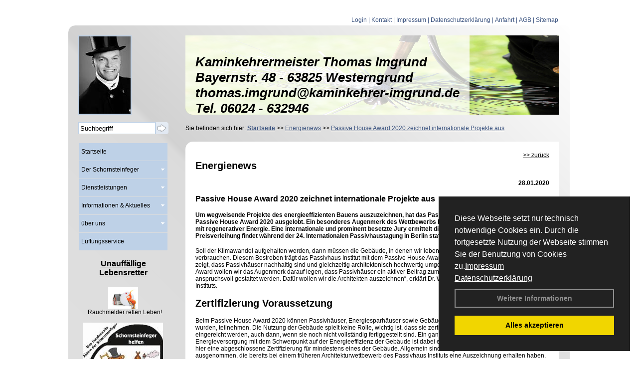

--- FILE ---
content_type: text/html; charset=utf-8
request_url: http://www.kaminkehrerimgrund.de/Energienachrichten/Passive-House-Award-2020-zeichnet-internationale-Projekte-aus.html,3181
body_size: 100084
content:


<!DOCTYPE html PUBLIC "-//W3C//DTD XHTML 1.0 Transitional//EN" "http://www.w3.org/TR/xhtml1/DTD/xhtml1-transitional.dtd">
<html xmlns="http://www.w3.org/1999/xhtml" lang="de" xml:lang="de">
<head id="Head1">
<link href="../ig_res/Default/ig_shared.css" type="text/css" rel="stylesheet" />
<link href="../ig_res/Default/ig_datatree.css" type="text/css" rel="stylesheet" />
<link href="../ig_res/Default/ig_explorerbar.css" type="text/css" rel="stylesheet" />
<link href="../ig_res/Default/ig_monthcalendar.css" type="text/css" rel="stylesheet" /><base href="http://www.kaminkehrerimgrund.de" />
<meta name="language" content="deutsch, de"  />
<link href="css/allgemein.css" type="text/css" rel="stylesheet"/>
<meta http-equiv="X-UA-Compatible" content="IE=EmulateIE9" />
<link href="css/css15.css" type="text/css" rel="stylesheet"/>
<link href="css/css15.aspx?id=8595" type="text/css" rel="stylesheet"/>
<meta name="keywords" content="Thomas Imgrund" />
<script src="script/script.js" type="text/javascript" ></script>
<script src="highslide/highslide-full.js"  type="text/javascript"></script>
<script src="highslide/highslide.config.js"  type="text/javascript"></script>
<link href="highslide/highslide.css" type="text/css" rel="stylesheet" />
<script type='text/javascript' src='Scripts/jquery-2.1.4.min.js'></script>
<link href='css/gallery.css' rel='stylesheet' type='text/css' />
<script type='text/javascript' src='script/gallery.js' ></script>
<script type='text/javascript' src='script/ContentAssistant.js'></script>
<title>
	Passive House Award 2020 zeichnet internationale Projekte aus - Thomas Imgrund
</title></head>
<body id="MasterPageBodyTag">
    <form method="post" action="http://www.kaminkehrerimgrund.de/energie_news.aspx?id_news=3181" onsubmit="javascript:return WebForm_OnSubmit();" id="form1">
<div class="aspNetHidden">
<input type="hidden" name="_TSM_HiddenField_" id="_TSM_HiddenField_" value="BxMJl2YsD-7Va5GUx1XW6vrMFpWkz3rf7xov9zs1dOo1" />
<input type="hidden" name="__EVENTTARGET" id="__EVENTTARGET" value="" />
<input type="hidden" name="__EVENTARGUMENT" id="__EVENTARGUMENT" value="" />
<input type="hidden" name="__VIEWSTATE" id="__VIEWSTATE" value="ZdRtsc28MKHkKzO4MtUfzoXPq2Hk3N6pQoAFmFd0Wh5KEdh8/xuWfd0SYKdYxbcWBAJWTER/dWPJ1j94VnhfXECmG3ykV6DyL/btIYxexiIHLDLqsPAlwn+2ifIZsALkJxelih7S+zMm3xegQfxOiCnMGmvtZzXgg6HthEM5dY92VbFJxwpT5UYM+RZmYogl/DVISaG3vyEYXerAMsXXfBd3cEPX/OuLlOwWmucDE/qgKKMwhzzAskB1+4f80iV1t/5i58C7brGuUxl7qHIPrstU/7GwySSIrqZIEYhGwCsS2i6v0AusqQ8PB41FMDJPn3jWCe8yW7q85SjSnTmxmGeFSqTOXk5XftTmdnvDgu/zV6MkHY7JKUWU3Pv37RVuS5d8T7V3iHzvT4LVWm/S+GTAvIaRNhpAq4NtQSepI02pFkUN8RJ+DbOR73dgu3NkI+yvwBAefvPrDW1z6Ex94A/Ad/VL5qrJuLT6dCfj6xpHtjPFVYR9g/0QaW2S7y6WjmO3fDZzvk5WmYrpcQtzRlkPirtMcKMubVrSQOkfs7Pta/GdeDGn5c5SnrmKIwrBaQ1s/LRLj1jIl4kRtiITwzyclxDFDSets7ms5Ms6zXzSFreFSc3SUAUNkRsK54EduaY/CfkRUi1U3UszIvSc2pUQV2ESLy43Mh3CnZLgNOPPub+C7Htd43h2jRR4uY5intD9OUXw1F7XgrP+W3ywxkTpJstFTSsKOIRxBKBGJFXKrXuVtv4o63dtC11ti3FJ00+ZYTe1t3+eMxhsGYE8uMtEd5pWYvjIYrC2i1JgK4FdGacAfrOHo/e7A5O1cEGlfJdNHo1QMb91SHNzi4RRzws7i0nbL2NH6Uq+po+GOYTxoAIxfLorVuy93CyZRNNkfA92UM336wb/Vrnxkp5N8bcIyp8KUcX3WnYbhB4Oht965CsAD7rqDuLUkuUhjVvHx3VTo6HFouZyXsT8m+g7NGkv99Q7vyoluj2zeIAziMgOjOEl17kqTJyPTKJP0jTJf1WLSw1ouXO4Td7sBIg8dnZe5WsD3rXQQcxT2x2/iCgqG4QxDrXDuN8tmnLirtm0JsoMNvbN3ij52sY68H9HP/Auy7MdxO6hG9e+6yDvJLfrOKEkyBVEssJCxwVVbsMkgiLYje/Y82EKwCHQBF5MOZz1K23xCZGTSvJSg6lMf5y0AqSzeLslhS+NxDBDHFpmoN0H55zkQHbPRjQsxjej+UzLOjtzdow05iLqwbKXwDD5o/W1w48eWdUpZGwn8VonYlNegwQFZN/A2cMyTZR2LA2/TmV8in+8/h6SEHqi5cenzO1i8tjQhhzgqxlyWB9W5vh2YTFz3ERnH3vDjETjvB8EkPimo6DMZB/TzfwcMO2GQoxSUHMmw8iYN/eYXhiXJmsPN2QywRS3kI8usX0Q8WNsrcUbwlKxf7fjvzNwvB7PlMN+LpZRNPFMRFYnvaZuAD2dQB6LvkVMpNnxnfirgmlPKPiu33GG5EoXx94SC6JHYLCpnptHorWYHN8S5nYWdcMf/0+hReecex0kt2AbNSTgsbunrPKxCLI5YleEpqrOnfxad3lIBjmk3IFYyNwQERjb1C5vW1EEeUmyfXLl0Ljf4r2bCv9K9lG6r8emO94ZM//CC051kmMadfj+fiXuFQwpPUqhCrqYS+WW5XY1v2AUMUovSugKOsaREBFr1cJEu0HvU4fG9NBZPj4F7RtMuR6isXk2DPiRXUBOcSvu2cmfkHQ0dD5Eh2CoOb2qhtPdfdJCCK64AOFhwkUPGMHwIInFGgV37Ss01XVGsYoDkZ3yaZ9XhPkEOcXKgMylc2BTauNrfCtB/TEJIp8doG51xEgI9nkkDHEWH7La/Wyho0UyCS/ux50RYDm2SVGK257X4lBQXTCzf6pR/[base64]/H73oGrGxLHvlq6qLlbiHGJTUoAfga6jUJ3g47v4HmEx9RG9fDRj/O7GPx7O1249BT9FUykpIiafZY9CjhvpzLHWmWXmZTqwi+LDrLLW5k8tG/HHHIENbfYqe5T3JpbSTnw6s3UYLYdjfnSll8jlRTNh1Zs2MEXr4YUB/GgSQF8ZnxEGTIzBrXpWWbdb2h753o4ObRRh6ttpvcevtUL2JWkGMAbyfNHS1/1CLhSEHb2LuqRsSHmAMSqx4L6CU+hCKsn9WE9y9rwx0PvOYWkEjTk82zm14INFh4ZdAdhJTmZp8KUJ7dgSFY3d3x38goHC89hm7zgYEPk6nCANr/XdXQyJso2Lyigp+w+0GdjR5n6hbSnHqyLVZSa0q2KA3MuLWFukW0ywHKp4lXGro+sKXe74cKklDXTRfour/5j8qra7WoSo5Z24t1Plh3k8k5ECFgL8mdxqvGj99v5Xr9LIWCahCwtfGO8qST/1vnXh0yNypAwa9AcxmYvoVkB2I8a8bToQQyVyMw32n3s+RXRL2Jsl43QalzBya5XkR/hivir7RTa1RZwvmYYho6uO/yRiSQXShL3vmf4Rjn7xbf/rbpEWPH2W3bfAZaTble0x+56kdsspKhCfzZvrDFjvx1hPgNo7J1fWY/kypfghmkUKY1QYXJnlsKhLyQSh8cbpCNNEze7Lt5gYo4oVOa9KjTkqxXsHqt2k8EUjnwwy3oCMkNFUnprKu3N2YTmNh47L7wyETIsIDCxosG+JsjqaT0j8ITuBWlDgsFWmEjyRkHOhqFWdMSPE/VqkCuLu71JjNRGXh91ZNyAVuqSP0AL1PDwNy3e7Yk0H6m6fSil3jLPtMRsQvZnNTQqn7mlU7vou0HildeT7o8Bk/FRl3H1dImBDQvpOAAt1gV2fI0h7W9p0nLkD6qiQid5ppGtVGI+qfYk/HycnwTIdjlrpEijHnKSKVvcG/+ujcr8srPWVonfKJsYFJRr3i4OOtygV2UqpcSxkGTw3vDzyXo6D2MZFLPwFXtgyZyMMpV4yvX7zs5V0vV4iwn4wjPuqXK3NUGCm8kmB1VLwoi1DL7t4T1lXwTlK6iSBT+GOki+kOFAq6+e5ATTjeKSpN/cixJ5s8CxtciLJB10BhoXG/[base64]/vLIoA1C//5QIhOW/KRVj+4tu7mJktN0W0eMfcX6tNGmbEQPhsSI3O5hS8mvDvTJPp/UVZOhVEzdvjn1pOx6/xo3W1btrlAG8XZqCbsToZ0qyNddXPl8Ef2Xncu8m9TwDTePOqxNRsabG5OeE7+ptyeGbBZsyll9pvFa8SW5TVEMfebT7BXFhrAk9OuBJ/JJ6kKzZqpuq284DEpfaMEgGIL8sMZ26D4fwZBhLqEsTnmKxMGGgjx8sAK+oLB/pIklqYq+qGl/MemRAXJlD3uvrP7x0P5r4JIbBvNRzMG/7WLIF1zK8Er7LDFM50iEgV3FtNXgjHzZPkm1EGC4msU+62OMJjqEV/TTfkdxZMOqMOgdhhrVoUkycMlIcDeERbtu0UK9dnsYjB3Zx3lZfEUm/BseR5RbL1Jc0/JT+QQAyaz0TDgctvSKgK5/zLZQbteuZgcPUiQPT0akD51GKLADYEKSBNgAHRqY+plJ8AqJ9Lvbb2H8XF3jVcb7ez8xCZYiK4aqx7Z52/c/JkkJl8P2mB/[base64]/j30XdcnDp00yaOPTHwtlscvtsDuG//T7lyw017wmXTOxigkiUyhUMlbiMtzHqlBKX8ke1dxOkK297HbfiB+LNgw8a8Lp633CYlCE4UkVDU/9gA6ZwziRLi/q59U+egFOME1cdMKc8RMVmhn6dOLrz6e2mRqocFIfwPVy27eeQZ/1r8JtSbvRZ+rFbijj46M0hxIUlPwgdqGCpoTT+iPbfZDIpEFVAK2qEEPh5rfZ3EcxPfc5bpE9AM8V1K1puW4ggsvdIlZhi9Iw8Gs1yuktqXyiCYYzVVPWvNKOy2vIqcW9nlGPqAvyicGmrpLnWu+01uktxeONG9RqW40pzaAmhi94ICsxwKQR9Oeu5bgym4Lnr23G/ltge71OhczvOQCYiAScabdId/GLT8fIXJaaTfSrBQdWyaQVYn8VMNu5IdCcOLNh3QfU0WGCyPiadkpui/hjtxNlf5k4KRgi4YpG/A/10eZWDxhN+bnLIzBMd1hMjRokqQnLHikFaYqf9mjntK8PE/9bAZYaOr9kyjvbORVuoHuX6pVp/Do3yx8/ngAgwjZ1A+Tyt3gVl/OBmYA4/jb0blel7rECOLdBz00vaobI5zxvvRc3xx/KM4lKAVUbBnECdjTC5xKHL/RD1MjXU+UPGLsPpwEjzgJrsWHgsUpltXT25G2qr6OzANHYPRYpVE+FjRjC1sMNpMee0h65UcZD5HZHgsR2QqX5skkggSYMaSmoamYuf2oODEDm1tcYvOhnTrPyzdfIvFIb3Y06B2T/wf/EhjjLeMmRN+caPjPHYwLPvtsv5Tm52C3MZI+Zxpg6SgGPAJfOZoMYfZVE7aj0yDcSGwsia52ct7Rrbwh3f8b/Rjq5vEQkquX0f+v0NSEqATzUzoGLmeQZyuHzOVj6RFeuYv5o9ESiteorP2NhI3jMCorNsTzO74TINust68AzQUmwf9NJMMmB4Sgr7qDisqFE+3/dU7G1o/cE5UGftrWbq/oVUejdXnKtTePeJY2w56HAqX4rq9MGgrvL2g6i1LjReBCtCbJcSXZEvKlSdokwd/dA2/6cNeTRBltmKEDj16JokqmQsuOxKXjb55CNphGfCMfLs5KZvJDf5/iZZ/cM26rEM31JfSzR0WkpcQU4KuMJyyBZglmVNZ22nSS21Gw6xOqHT4Te+oVenAWyIoSI6l4G/5k7dm4rH4YFLuTnJ9/rtXbquZm3HEtYA/UHLcC7EtZTMkGQnDWTY1SioH1oEeUlRQSObH8X5SLmwVUGwA7NaZaiCnxSe2wiW7n3h0lbMfuA1Cl4vdXPsnOldBelX5Hta0cKIZjpm4renDBq1ECWeWUr7kQkMv9Hc3Unu67As8JaI04ojZwrwzXON/cnKc8oF8+jov2cczIQvZmJCD3TCEA6uX1NlBKg1yvqppHsDDQULvh2wno2+1ZJvI6qsOr8CgJuCE29C+XjIGzXsgt+hEAe66gWUONic7WtY9bTt/[base64]/Zd6K3jHLoOZWlCe/tAsPQ3vJJwLm6F7L8akLVmHEl1u+nOJ0nRDl2Md7IooPyMWU4Nu0+dlg1ibWSV/sUG7TN5lZ5xh92SgNgzkLi0uEOJacqbOn6kg8+cgweYEdMxZdvJVGOzpm89Me3hfnNnjsP/R1RSV3JVw+zrKHe20RMZPQln4m2O0g5OmpGHBRRzVzfWvlVhNcH+XCmMTPvdcUiQ/[base64]/A7wfyY5vI0Q4VDFJVqr7nuYuMtichoG2731f3L3oj3tLyTuHb6a5uSCw1dfcyE/r/DOwmfF0mf1ka/qqqz2JnA6VFe26bB2XKDvmdbOZ4MJoEyKxjePb2RAsLYSXcaDjbOFXXFeJ8mhW+vUC2PSrEjvtpxBK2K7dUfii+oVCncPgeOp9NEMYqklw6c/1+QkuWQ4TZDOwMknFDBvm1bF5+6SphGvEXwpSrLh8BckrMpxIYwYx9tiTAnfhfV4mFQTRW7kpajmNS4sIz79U2gdLv5ZvjGT/cIc5tDF8is2k8hgNeuySlUVDQ0bkzWjfcss1JNfsv2FM/BZAn1uSC24ujLdHyHH4NeyJZujsooOC1iZ4xMj7UUIQLK4/LXloA6Vt5MzGu3hFsGPkfCFjbxM3uz2raJDjr0n05oDKBnXF4c3cTnRzUdDSV9jdCJDAJnv9tBdashvUruyt+d+8iP2+VTNvA+cpqmFn73T9nlKxK41OoJutoXvT/gUvg7uTkAc+ESODnBk8dB1Znf7pjBhKGyHquGeJToHTLywro6NsaanLZIKU7AW3w0yXrwbdmYcEyjrEdAaCWi8/XaFN+Z44S88x2gdlkyC9s8UYtYpLYKjPfqr4jibBjK5XZUFE5UuOyY+cHCWSp2KEZ1NwY0D9ji7sdAvfsdf/NyFdCPRRl9kj6ej+US6QycSZKdbv8BqUd1zVKcm68Fqfs5c5Uj6NCi7STDEWWMtTdi6cKPj0PJRbnAM9slKJkrS72VO8FNOeDCPNTJ2v50JA9tSqaTbbGDWiOYcXd7sVu5CcQOhvQP1eEAKbXEx1eEx04dgTO996n9+HS3wL4unpKqvf1R5ii9h5w7OkMfozln/ujkCRduNWuGbbSoiBE+FUKGIO+BvSmZf50LBUyu8iJ059NP8qwiNEz0EqNcQG4lImKYlrEgrU/57eCp35snU8oLtikMywycNkK1HaIn6tC5AuHMN89F+GAnGMfpyngL1PeJmbvG7n2s7KS0YPVBzQS93uTOi5gaMf0LFohkV4rgsBpQNzXmqMNsf5NzvGRNjmQqZVUkEkr0pxBagk1Ig6TeegwURNaZvj+5SVIt4RErMC57FP21DDNJIkM/iUVkKOkAyHK5YqH9fQEeJAM1KkLyiUgpr2yM7rrekHxH8hkOv/Qxwa1mKaigkEdM5HPzCSZjyaSZdZdP4KAyy98WKwqb4FthG5fVmHO7bF1QTCZZ3z/[base64]/LhaB7ZQCuleUeEijzE0Jc+BQSUWAxddDgGtM0fZOvTaLj4piyACwilYLOCS0640ob7Qyc9DB0xR80n1Jv/SNodgxVGXf1pxptgIFpdDocl926fbtbMH90S8EHpIcE2N2rnrVm9UNd92ZLlmupc9Jq0RP+xu3vxKzjF0u5kiWGoMt4Nmmr62I2+dYXNLOoWNMSSn2RPlGtj9EJUP2AA1AZcN/rQ1F++//iNew+3iSAZSIQA39FMW0JMz7EVJb8st5wErpvfRA6Ic4qNe2X8S0d0YGIs8TsB50CFKi0jWZ58bR1nwEeWt0tC/e0GekRsQsRi6dliU6a4bppSO7ccJEbmSQTfwbLgUqYPHFU+r92qQ4dNHIXnq8iIKENaxA+X+e5M0EBKmiuOsOPWi3rq5K4feFTcPSMFCrV9vLQHrR34WhiC0rgcXtuV5uH1QDWN992/CoiThJXCI2NRJRWrwWttgoWcqWHD/imbl4hLcNfSx7q2KHmQiV+ue1FbXNKheXeELfnL7FA56nSXwtmmk6HWcoxnnxpbH6/NXIrQIk4ISb74kXmzBvs4I3bfoB3k9qOfplysAXLeLE0sBy6c8mGHXQFkwV2B18mLIBq3ZU0ouxejQgAM8dGpJjCpWgUn+4ET7EvnphUx9HBgnYugg62gXg4V1bECYHgp2WPCoxMKZ11eLDIuqrZLDnTwH/Stn+ciOaxcG5xZc5h/9YRfQeNXP58f8l3bfSY0rNttd7sYimwNDVvT5XyqFj54bO5m9pl5qcPv4d6JV/ZeSRQVA5KeciPSpJpoe4XRZDygnKLcDNlvTIVfbZKDjJ7tow7+w7hj0NFSpmcUHgN8BVXqKeKkyN/izo0nrwISJVWJh5MpiwPQHlLC94ePMX4Zk21BdRyRsYQ+C5d3n/JhZes7Mic2KM3Oa7wCRLXPzNXL9JI/jcT5n811K5dRWvdHM9tQ7VJ8YEd/wrpoOY6Dzdmj0n2YxaNs7IbkNQf82kWSFhOAZHAIfEjg9T2pANy14iZimkoG8hztfDwxEIX/Y6xVMWB9JgKDGHqFgPNBjtgQQuOHTjJBAQZzBxG1xAaLPPkpIBOM1zPcNU0ZdwiIZtVhyeGWaQsBssnlCcWPUCBinSzN/[base64]/4+65zUaLU1HKX9SHkq5l/Rm/A/qrg/TjHE6asTgeCxyuqeCuUz76gx6fJt9h7z85cco0i6hm5jtXarWPuMZk5Z1ElRqwvoG6SCXJ80kXy5RxSQoWx7bu2VZ5mHUGDLSwrJbcdpZqYWcL4+W2xVKkme9BVwUHfDQLuvTHpA3/YjzKv0jjVOjWG7idQpfJDZpUBJXDgYtjeTwjM00Ayxo3gtwUfz7HB2gB280nAm/NzwD2rXPDlq8f9KNq9s4/oAAqgVrfZdWWEyUPeXzfR/gamV2ChQcIf5J+lGX5+s5IgtzbQilCYt03tNgTutj3AZZJ7OsC40KBDe0o+4dPjyCaZmkhGQtFRKCerfm/ZoJzcYUGTA9e8t80G1ByDqU1COc+mAcM6Eogw0trbLhYlerFqHGtYqJoKJGwsN1lSuU7Ba1Pf08js9tdoj/LCuE/cVVT9MXLeVxKFWGf9XDUrOzJMO45e6K+jL3GZpaQG6oTcKMmHQCIdZRVVCTW75r6i3Zrqx5OKwMSmQoIHplNzb1h0Jfg+D2h/PmZ6gOSJrxhGzjY5MAVrQBT1HkCun7rfSE+B+pI4eawFd2Ez8hMJwLlFbcFFcBWBGS9RnJ+a6W6F118dKK1KuTCX4N23m0szyWWeXFU0LHzj0xynxXriaOQpmGo/ho2zgSBQOYk0NOPCJ9XIJVYQd0fVuj7Q1W+7aNs44Y/tgIpsFfqpIP2/J9/fnUadhLi2wxJGbd3yR/enqXHDMA79OoTDUlO5qRkHKHVl1igK167N4UCrIIqFeU5Cklmrf8Hkwq77IdbwH6B2XRqlD4h6oEKcw5k70Y1Ay8PAPLv9GJbXoYcE1tIUZiQK5LUe5YYh7GYjR1PAi8gYVAXNIW4Z4uNdXN/oth6RegwXOe9Dj7on9qeZBihR/FoPGFiVJ6/FeuUWzzuzcy+rLdvbBjhU41h9j+7of3AmTLXl6UwFer0dzIEW3HCKeonuV+rRJGnJxB+aIrr1TMRCaUCF6wAkzd3VEoLgVUPtK5yABqP776kDDqKhBENCC3SCgTT/yRokSKebyFtIgc16Y76KRMdF8kb8mwCC+vPq/jTtakaQveqr5hG6uiZN/t8WHSxYcLm4v17BWTb4pKQsY8e11GsvgEs+M+lpGRv/[base64]/E+RfnQeiKSar17y7NsTJ0uGVz82pe4B6EHObYDsENp3I8A8XhWIj9BgYpBVMW3UAJ5ICfnZKs4LCytOzhbZ5VIdR81JibPRDMmZ1sZ8fTlbdwcCzsKDXYCzyBCD+Y2ip+44H6cw3uWrzg5g1eX23gbc49JwwKqg7K+BNMZGVBA9kE/CJB0Uu3rQ2avnzm0baU4SLwk+l+IJdILUr6c1X+xFxraX/10XQ11qXqCZJ0qlesHSneYdlQtYkuO//9U1jv+yK5fktqF9FvRiwzIBFzHFhtCSMHHBemAJwkqK4X4NM+ToonOOufIusQ0n20aMSe7qIW+KugEoBHO89PLRs9DO1xURQxmE/VSr+JPsYnGSl3xXrmOFC4c2WFIgaavLW5AUtilIU03h2XnsJLdUYSH0rGcqr8pVEmov7IV5bo4/9zfyr2fGwZt4c/y8cUzqTxJu66n1W2JyRcxb7iK4WQe1jkx7XYlOfU0/Y98lkV8Y9Ggk0GQUNZPCxQM6NbzGLMPHTRy69HmAvWMgoCVyQfZcnecr0/ABwIwA1mMDt0uLudLFgikgHz2AmEnDtcVzBKijgfAUue7F1p5OIfhmPHC1jwZ4sEF1PCDgrpdL+FLzwmOqYv/Eo1bgpIXsYul46KyHwAg+C6nisc6/Xy4YGCD7os2UZNj2neggExp2e2CX+UaCk40dCLkOPRulSy23BRYiK52py5ZbVJVTIl41hY4zHyvRNaKxLBNULlTc2oNwfOzQZ53bEL4z4bGcjKf2BLpTpmZpw6e6C1+0Qm3LF9lTIz7iV4E4I9QcVApch0RMuH9bHT7UkYjIXE8H3GoE6SYxkqISom4H/sfiimO80xPU4eFBET8hte3/yWoAeZbqzCp+EIPwxb00Peq11cSuD92HvcO0sdCRR6sPEC42rtq98LRUFxn4bjU8b0ROIf04cI522ZqmJVCnGYzj/yHy8f2m6eSrIlnHQ+XJDDzjQqXYXcfIFsZmlTx1PTy+pZtCnnzn9HOmW1ovJqyC1SwBttuSHNPiXJmxeQvRQapY0B01DPJgRojGS+nq3B+/PHugrmhajmfwKXjmlDdFu61MVKSdveP3u1JGGVokBdOYZtwHygdysVJrIz2i2YakQLtIHYGFHZcmQpe08VHRl4PBNYWLZ5+KaosQ1v0auZQMHiYF0kKzevdr1Ua6/NpXS6YLx6zgDZRtAnR7hyagPnp8JScEZxdbg2R808UtZ+Mzkzi49cA7S3gELjUCLSdqZmxr6oYntLeeyDeigm61Oi5vykUiQw0I3pmLHLFwTG4WdHpLKK1KFYU3d7MoaCM/l1U5QgEtcLZmvlBq45e7CQckVEPIGocKY555ZBGb70KNNG3GjGkPLb7nMqfz0Bs6cmE3pH+ym6GAB5KS4B3P5Ve7cwcMIopiUpEjSQsnlVOlYaUBI8M2HVFdQy//YtrPDFXV2YQACalp0ciNGIxAESNjCbTfj9FocMFqgSeYYdaItIzGDa53MeqKIF7MXiIvikBNPnKAHYA9MxMi3J5CouPBCkihmUcB5Ne65ylAvCQ5Vp3yk0ISWc8pQ5/AVTyG6HtK2pe7mg2vpDqjFIiXqI+9y3rp6XrGWalAQj6pF2Dh9mQ677V5OT29MCvkP1UlHeO2zMVIHNRdHkv176luPoGo0N8fqxBxzoaTgQFoSpANOogh/11iMQ9Si76URhJ3EdGH39puL+XV2OeC3RGpE/LhG6TKXc8PTFVmOq5j5JI1HmkEjnri8Vj8FWxZFcjo1j22saGH/6KI82zKVUY55HnUaB2OiJO+qd3AO4/67Hwxxw8dQY6cUJhd6YPWz3OxIxZmCCM4o/nSvCygbYFfQOALF3IR7toS2CTXQopLj1Vd/+KxQWs2XaMjcvbjjQb+h0VYRkxDM8LDZy5S48oY9hUmIIFEtRdhKgJ8EM9rIghKk0y3SJxLFIxVHRQ56VZ281FVZAvNpR+8RxXdfFQV73AnwefQKNsJ2Q/K1Wwh8cHUHcbra+gNLBMDkT8wbG1dUvTo98gZevmZSBg6oXjXGkAFARAKGx/zy5dGS0KLNb0LbbKPl2QcN6P1KYjCBhzjZMgO5nEYXhqQnFNSV1M2L0sibQu5Dsc9CE0NmJl85KbdlkEGn3ejYc7ICZq3Yge8m9Vi522ZZHiK+/qCcUXx6QuyYiXSwNNNZZBZvSiCDe9hHzPdqL/biW9EfrDBKskv8xa4q9mUAZB+hK+FXhY+mG3fWDT4RyLLprLfMg2FMs3pazJd+KE05herRVaqk4cXqDlXFXq8anihdAIzP5WvZzTIh115R5lu7aasBe6R/FM2svl3g7sNqDdJuvCJ1cr3ccRsLuFVEN8Ago7q5fB1mlDWjOrMCN5lxkhPcpoQJFuibp0ngX+y4EllTbiMAmX2nbmitkuE5E5hcZGy5see9A+OwpcxLkniAABKmuKiaL/1mCy3Hp9PHkfDJgxNPecwU4X8iayF+fx5CHGu6Dgp8gQEUbOd/1VCibLv8d3pbPyi4o9yjxLrzhffVyHoJyOsrCgZaWfVkmCFoJmdqgoq3fe+Qw/LZL+Bke3PWLfv9PzxslLuK744ZyW/q8/ajZP+5LyA/Yv2E+Ed+4KmXviQFl/vNkHg57RZ9qmEOPdtTfBWF6V8CBITvePAmosDPKr7DSJNF6i3Mmw0qmibQoZAu4m/qJo+VOUyro/zvUX2xPr844TCnjfltVLBS6r1zyMtHqtyPjX0aP+ARuiWmx9JubLIi3cxbUYdzP3fsYrAc4MIC0OtXrZtjXUndKaFuV7upXYD15pZ4W46gX+ybwyhFdGlA8lBx+N5WtGO46fJ4vb4f/8OWyFlB3pzQ1aoVVfoxnpMQIz80mVATpMJBNUo9WcTBkVtPaI1nMopYoE2Ww6RBjdN1ghhAtvGiS0/63yGqFS6R/[base64]/yAzhR0O+jduC7zb2336LCBiEWBfratm0Ta7Sd0h6TSjyyHaeV9Gjwl0E87dYRjZwQe2FpVWMPsAPULMM0d68KaxZOyAc3kFPcrhzGQFegGRNTZ5u8/syvbE/JWqXt8FbEdhBt+VBfQ77LaIiUamIA7dxSDP6dNKKytPzxUhB8DjVcwivGh3JoVla06XY8vN+s86IOPlto0xbmx2tXQqNZtSobVvTypPlpBR7YRapHVIZbSi8pYq0y0/Rs2I9+S/[base64]/q5CRtxMQPNvfaWSpDkXDPQAdUBBxdeWf+JWfG61J3/5bDPm6qtlZso1Ue5fFIT+jQkgbA4bNKargYfFV/RJ28d+PiUkTFdVcq97cfYOcSUDQ5yuBFQ5JzM4+jvxN1d9rnvRFnXR9ZdK5wEueNwR9OBluM5mZ0NGrJbEQrGahBy1XMZlfSsBWs1CAdx/5nKAcM3OMHSXIcWP0+zBUWSWGnpsm0UgYdYdUQC725pLdhe+doHgC66rFFQqdXqb2iNqFxQuMQRBAZiJ/cgWp2rPsraVptoedPA42z5Kx91MhbrCgobArECaf7wJ8rBmkNJH1WaGpiR3rMA3lEZBH19ukA5iQP2yGe7IVi2zZbqjwGX2tuEW+wHPO4M8LpIWicM0yrzRj1DY8/CthVhVcwknRFng3iYZmMjNE2FUNRSwIysUp9SX4rw4TJzxkkIJOi4UxH0CvB0iz53vPz+b/94DM58shdDbUScU38thxkKmAUKGObaD7fvUNdvZ+EaNibKhwe/98AYfwmJQ/HQLb0aZZJNfsdkGs7xqzCAGSmMON1al8+6zf5Tg/H18UXcV+npmyD9+ompLflPTTIUk8lYdYt3HBljSSFn+BupDV/OrugWKHoiWwBi20dECxQ+30kUuZ7kHt8pD4gRyM6+aemc4aOnooV6pjAVjsgEJF3OruzBAGrOhwpJ0ysCTUV22XsB4jCYzekQ9uf5jyZPB/wXELJhny4IZPBB4M4u/1POr7qIxOUW+Ak5T3G+2lYEtY4OEV5dsXambr72O8EY58vVShFrK1lWYYvATeCJqGrns6qNhJxMOvBZA+iz9M+hFfJEIchYXlCRo3IkL4xXJ8kKne90tJxkQNFQdTQ5fNp/UatBSaBE2w+H2ZMGWN2a4vu+U2D2tKHAEmQ14ViwheXwUL80xCp+KxDxgFU4ZVViBg13mhUfRXQRLGudZqwcoVfE/m2w5nKYKa6TYCkne3eHUz8MZU5VWoR8iu0MkziUaYabXQSLYHvVDRM6Vrsl+PV3d32J2dOfm11bTudUcBlaNOJ9lXQH/QCBMfLxXH5c2+S5FF9iqMhCOB0ELCXfQHnRV/wNi1DjwCRZAjUofx7aWnrZyRDBEmqelSMR/s3la5zq2xZ7fi6pyeQK9OT3gONiHyPXuZypLEBkCEb3wAITSXAzV5tcuQGil08TyrROHg5uIDlBz9ZZB4JghhF0/UvAcRnSfJ6o3v/uCgr0hjIFILOBB5jTgDi+EAycpNbJHjDWq7vm42fyxIDTu4KwN62Cw31VQosdjFjGJu3sn5Otwae23E6rhwfXH4UfZSYlLkcFPSMdsoGSMzF994U9d/ZPJlHezBiMcaHF90+HGnyok0CzT2XxIyv9V7rXXfKyxQ9idNF6YY3DSlT3DgRY2zrJGibi6DedzO/LysGKRxrEtv0l4XD3CCroNCix9ajuHvigQJ95esgwHESw8MbhvlULwUvZ5znOO3Xf4tEwibYjdwwgKRFBXtTEjBUZJ2mNmXNcsyp5T5cWtpRb+/uS+m8ZeaUzN7tsGzn86qA0vOVcahYdjgwsTxGvyrjHMkA25mkvSmuHxDl5Gg6hGo7V41lR34GniHp6DL7W/mpivvgsSupEJOuLMePpzB+hEusFkjSZ+DAblpZ9RaxnhHjUVSrw39feGW/1y7Ynwiiu05MmJSOysCoGMEm5dzKbayd3cu8w/MILv10l1AbEJEnVocIYF6NpPpb6/1Kr29l04JYp8t6z/XGi/mbz/risENtazyz/s986m12zk/SQNJFftWmsWNHEQ5/XVFu8kwMNwj2S0Egxa4zqyZ+DuijZf79W/nAByRyC9MSlhjdPHKvVsFTNCpL91BKcbP6f+y47DRVsVhF/Eu+6gGh56J61IkSHDLBUdOrjdNCQGEaFTZCe9Hi86qkqyBg8/hDGM3f/cStZZFUYblsljX4bDXqxAZc4nlD1Dm6r2E4RJmabdK+UVQ13vwntjhcjy7+QKr9RY4W3yvZjOscFPewK/4w/vZX78E4LSDtnhtLyc7O1ADvDIlnNAJ+9R/VykeWnVSsJhQmgKmjBennbR9Nn8QDIjjyJZ9PFzcU9Q7T/Joka4R7O7+Gh+sira1b6QxoS0BXayxD8VNS7ylS5mHz0Zf39aVoK4EcV9rqWCIGwpeVIN57zrYSSVxjyP7JxYGr+TgsC4G2WqH1zVjuI45YUzLkxxiB9W3JnbX927lHxOQR2+STwuDaGXfIUE68+74ESUKbkEh/GFnYUBgog/hiNUE320iTv1K/JlhW9/QradsIWyMSTZbiNZAn8J8bR8mTCkUHx5hFzRDx7IX7uDu0iwiEG0k/Z4G6YCeApg6RhuJ9G7PPImh+VJpYHrZV839RRH5gS10xqNOtHKPj15f2gfuZIKxNdBbSp3seMlrt6e92v4nLbJv4r4omERbRcVU/wfDPnS/tVO2FqCcZE9nRhkhK1iuXy3XOoY8eclmBavxn9Zag16HQWgnKHNqbC4WnTWAOKtRiiYN8NmjZZLig7u2oO3zevx9PGyqX81nqGsi28D4hQxnPjG26YiOxVYUwrJrQxQzsguSPBmwN+v1vx3hky1+xogyPkChXb33XCiowmR6yO88VLzPitt3J/UnP/R9LKeD0/Ea8Fo62aKss2og4g96IZcpl7tO/JrCD6XzWdhceqVucwIrbYWdi88I+4VbrpOpUQEMxQD7sGvY0gxIeuj90rkjaGgYNCLkL+Dm3TXfkVkWz1EjI7XYu/FniKgRIlwt3Dgkw9DC7OXZX+oY3zoPvc5Rbg7Gw2kjqiiogCmmMK0xf4FR66OwyUE6LSIIN37wMSt8M0xxVDKlvigJl27HTm4nB6fL1oR/Iue98a1w4S+NterfoTkdrFu4VtnrEEltp+AMDyI1FCDQ8yCAGcb+su4HtSMkBAxGUkmJNkY/1zn5IGvt8IlB28a+Ot0f+0qH8UHxT+sreCWJy9hXNuYcC5VUuh2gdPSQaOZnY2xAcgTjPXYnut4awvjV5H5Fz2Ldt0skFRRgJcROn99dj3O5GyHwj03t7vXKU7ky58uA6/BR2wZ9nMYg95rW3Cuq1tRjADIySoPuGHFjDWcIrHjLQX8BjVHPdhPyAMC2Mj/ogfZ8E8HoFb8yVXQ5uCdAhcJAiNE6zlYv6uKTNzhZ0yVeCnLoBpA0IzdRW0tmft5nORlhqSab7K3Ok9iIrWwQBtmWm1EIR7R/G1uc51LpA3rGjlV8jIj4CGXH13CZ2YjjaVz+/Qb+nAwC3XWYA7GkN4RNnR/izHiwylgh020cFbiVkrZ1A0eRYbAUgwSAsTGoLDmspXuL08ZKOg3+pS1YiAkqFH56Bx9DlKAUxfRljlvyglKK0aJobLUtSaxJNyVIxmn1lOmHdH1oykRUpfisVelYD+vgdzecjcryepxJ/x02FfT/omu5WA2xY/OGeoRbagPgVgbMlc/ypP/g9q8ZrBxwroYQTh69m8MH2WA5ah2fG7lTNn+pLrP+uMWqlwODp6g5Lkm1efcwMVLR8uFjkG2XER1yfIqgUvHefwzSgu8HktLodUBRR008PSSFVheIHcllXyroh4MmnvpIE0jABFFBd0GROOcHAK0esp8pO+p6dV+Nqq9f7xjrVJMda10/DLgCNLTAWs5o0X6wMFnRRp8xYP7K0YQb1VG9yajBwNL1LYD+rPtmMa6E5zthTM0kdmohV165SLif6oN3CxXJbGj1loJFzhukD0m85iElsDf6bVo0rzI7yEUjxA/YuByR4O8GWwfPjaf/gSWdVN423JG0+dL2sQ4pLRLZ34nmOs7Ym+WntnjvAL8uidEOaLz2aSnN4tUEox0XyNsy8yK4YCSR+EUR06ZpNUmbmgqjnxuU9sbQ0hmDwM4vJcbrww1gW24OIK3/4xsxJnAOr4M1SDoFtZGvm0hXn//xIVRNT8mr+98RNe5EUo4KJPP+3BMImWjvZHrksriGqr2UvVo+Zf56jUwbVrPRzbRO1MO2+2a15OURYJHFQHbwWLpXxfB54q0Zo76BSyidYfeZG4Vb3bKds8c8YLUmnCK1QdJTsy/A3tQGDmIc6YYLCbgAgDvf6zntEv7ri33fPu3FiBJ/v+t2QP23a3ifurPJgZ/k8XmrmHL2bG5GK58gfH+q1HfMhL4uplqI8bRgIVClBZ3AgHaoe1/IJmvWDAzTrNc5vw6xjSFT5N8Mvr6Z/f2za6vaIPo3C+xmRPo/ciRi9Y/6qDOvyYO5ZYzlIib1zeuNIFotCKtxLmYxyXIqbLFJyij/hzNpPBxyR76nmvwmJntCjQ2bjBJZgQeE6En9qyvacR3SKgyaJbPamXV3Nw91gj00OTMY4aJqVjEF8EiiYYdBYJIuUGhZ3Yu2IcSSwMZK7u5agBtufxvHDmj5WvsoBE/sZ1jteGNFhWdNrTVnBzq+Uzri4p5C9gLQupDlzIzdaYPfb7cpv9wsK9lRuO/0kvXQsrY2wdJOjjLWYMWYR5QVZ9m6aseT3+MAIy0fbMp2fiDkRPHGTM8l07x7bmNTL53ItXF9TIwoR/TfPHz/r4xQGv1vxHDuweKrMqU99OmpUScQNlfuaKSZPA08VBPlF/X1YnEmUML0xLRlTeCPLjNCg7QsrcxXmMrj1R3SRoOWTszareAy6sEn89BtFTBXI55a78PKP5R4L6NxtS73+SjWKEScxqCXEU/iElXy4WfuAW+qtMccycKGH3hpS/bfYnWK5+J8mlMJsmhgu2rUh0ik1zg/[base64]/LbmNVtUR5HEx5naEvJu4KfnqT66b+gjOcpdZNNTdY6a1LCkNxPGVKOqrTqLw56nrv7HqHKrbNjV1HqbvqRnawVWSBAWXnXzrIuLQlHRGyczIXZ5sjVNbXSHMxn8BBWnVwe26oE/q27ZaLBB5IllclJxnRXLZXwUg0lX/ADUBndzHRhJPjQxOPJagm37+0r9BlpMfwqDVVUyAzeaYVcuqBcXrEaBnIzpVpXUMriozxXY8kgDFlV1u2u3CwQGjJRg4jXvI91ydlvPmlPED4Vdwg7GN0IgNpJUr/WcbdqSsGDvtubj0qV4f/wqtLLNLZi7EaOghJRcG84jDLTUJupHBVaSou+te3zQkUpTk7U2K6RaHIkrkdY5QuaMHj0OK1yl/hXxjxHgXXbBjqvhJtWYaVFPEfE+P9XLivYs2YDs/z0zPRt9bOMLiH3A4PTfn77kFeIbpZ1RIn6Gesa0usK03a6kp4sN7Z5bpnuqfPmHNqdT1/RnGBxQfiqcLF1UvkLFM5bNWl5AuQ2FwYikYf2Hd6hv3oD9uLIKNlUlOL0vaFu75b6ce3vhwkEzuZNdXh7iI2hoF/eF1FmF0Jhsnwe3EpLb/WbEpIbVDvJ2jADAJwjsjPlxmsICZwJ/Hrd/rZr2/Y9DKb+JJaLj8xlFqlVaZ/GuINLtxZnYPTQmhrroRleyQ28qtbw8I1YuvXUaiGV1vdXRczScXpLhro0WdiBhX2uif1nbd0l4exIGBZULootnw8gYl20fSJvvKMR1rDA515tNExnAEmciQ+Ef3ec87/Cfatpv1yI0eqk8todANlPictjBBOseLTiYcDyQtR+3GvqUs+jZ5lz5nblLz4zeVFQCxUTIfQRrr3TpT/Uc0KdMxYeRmTaFX8eDdUa7iRxHkvBYCl5y0T3zZA01au+XuXFWvCRtJjHLavT/0ty3ZZEgsOdl83I3AEV+LqDUEI0QZWyYWgTXY7CbjClYEDBf/yb7KSlsBdnGGKgGTqzQ6coqLT5qny5xnmmRZpay+qtTeTzZQURstf0b3Ffo87aO5p3v2HroO0gQE4WJs74bh83kQY3yuYamkaXeUc0A9nrMbUqukpd9T9srzr0yst5vzPblFjG7iw+TpJYX8w0v4Uf+5JN/BKsZ9K27Rw0tYuF1lBDOr+VXOI9nWzQnsPKSyGW4RtqIERh91lCyFs3ockg99C9cj/jU37jrnBP8lQ7VlCsQPa2IIqfzMo67LqvoVqharFN84Bpk52ZgRBVjLUNJMvZhVwd07klMK6/BEslFsYCSMQbJG+TkJleixqalfFiC2zJycAOQuCcMhqPSyrlj/YzVDffeCuRQG3ur5w66QtklS04+GRh1NpQFkDlVUHIYjxKc1q9snB56dlHxaehCAUsVytt71qL84G9vlFBkkXALm0eEAHabrFOIdqfCgvp1/sUC5L7KepqfIhQ2/UD4Rc7GI4JFKs4sGovig6TkNAAgtQ34cJHFUij6n9M6erQnGLbFeeZ6TuQvajstzMxa2kLTW5WInvBKtD/lv9ulFiOgDx3xPGgqVC0LeSWQZDAS2og5umZCZCj1szFouNadLwwZJBK+vDaeKwDPZRGs65Quopfb8B3HwDEuoGPdDdUspAOxOSRWIWg87B6HCuJ2qu1o+F0NdiZw9id/1Uj8teY6yDRxFUEmQr7IY9aS93HJ5O9UhHOoh49tw4RuHX4cgo/DEYSJQ9i0MBZNEK+3cCuHJpWHZF/p8alyl0MQsYYvpLf+B+Pia+erD7ydVW16LJGFbFtX4shP4QQC0fbPzlPDjTqcOLHw/T5m8X3tWt9J/9fBqntoDELtlabSxdOw1U5wVW4ZZdcrj2Deal8ds1f+vD3K6HDjJRVpQGLOeiLSCyYbJAM2LtWLxmyICXJqXjtr1ZqjYfqS3YhFAtypWwhWdDiuSDG8wQ+8kOyGIucufzHbTNx2T0cIrDfjc+Pwjyi11JxPHk/tXKANHoHO2ipz+yk9EthJYYdcUjU/52sTK8pH4zwP0z/xK3nTzoRDZFVMfeqeC8rYr77oNrMVT5BBYN6Qp8Y2/qb9UTno6FZqDwb4a9NfecFg4MRFcUNo/yghG0gx/yMxWAymzKrd/S8STy7ZDwXZ8HjMH2qCw8IZGZmNxKd9VbH/z47ktt7PaUncOeh4Rr6c/efTL9XYNDaRbg/89QpZJCMXZZpZZptoUxwsfUcEnrzJBFuoApDlkWrQ8w24I/fmNLvHLoCcTsCa0AjXLk0bdCcMDDgfPb9suk/cPkJLEh92qbhBM3I9hUcQzB5hzqOD5lJkjaecVcHP5NZhtMYMfAnpNXYlKRz/BtIJodpRnKOxq+uIFs0CT/4KmhglmVmhV4P/b/[base64]/y84xzr+2bzp/vIzRg4Bs453E+iFKBdByM+cOu+UJLUSn+meoik5TjS/vKJgL4AMbe7IgjFppI5uGgKaKzF+8BETlyDoRY+SBAAkzeemw0yfMf1wfK6+bLHoWOW46qJxzw7JXaGp/GdSz0koSbgAjPySq3Sa9kJmWUM565xuhIweLNNiIpijQw9eavi+5NtfWMA62G4yHfcaIiG5ulmJmJHIJG9oo2+XONvvUKeBg5RiuoZ066Jmc6FVGkFDJAaMUXazGQ1TnrD7Aot9C6k/sPcy1ogvNV7MR0kUmJMeR99goUiHVhoUCDaaRVr3h0DE2aVx+NiG8epfZvfNLkwVDa+7/UpNL4xbO7S9W0Pw0r0Db/Q9NimbyctV4MvWhd0KGhCdRzDhfvb6aY7QY3zRnGCFjsX7Rgdqn9P28C5lNUBk6VwqKt/[base64]/puh/n+/arNkzeNTMY5LzH+pOW1NUK3+5/sBpkjojGwjQ9O/qjdvl1KlXxVZcBt20o+rFat9Pdi0f4hn5OYq7U2Sw6okpbDBo6oE7OAtasDvISI/P7H8gkmhklQw7DHTEypMZ0x+MlqLy7V5/buElQ0ZH8GmpSt6qPotCRaln4C99CqKUueexlh8+s7ny2s6fKRdnmFDwKr5SWRH7FjGT3RZ93ZydFSNw4YXe/bqixB+PQchjWlUeVLkD5ZoHTvcDNBCWOlC9Ij8Y6YD6vbRL/A5KHZ3EjxEHzT3Xb1JJPLMokx7LcUCO+GLmkLQMxmwqoiy60U5D0tcLQ4mNcAwiUyV3PILUVJpcM6HChj54KFc4XpnnB1QLNGEpXnWcrvgNdOIu1tjFljMzJdjhp8qaG9ZisYU1/R3UP2ONrffvSI3mg+PKjDFsxLqq289zvePn5PgCt4tJysiHLt2y2DglWTf0W59/edSRIccSEhNWK7KrdCEPMBAvytY6dw3uj24vE/nZT/gItF51uxBanqS6v7ESfbTP7E6pCx2PYMO+eBu/Bdkt7Rw+rexAihkSabgRKXz0U747P6AokKURbCFQWHMyd8Q9iij3V+hTmjzYaEEasLjyOChjnmYyNsS9xcb4kFxhO7YxqWuHJba8yczl8uBbnvWnRD5TwkIM8uTWTxVfihypi1/4VntTjGFA6DRji4zFtnf1dedDevi+2A2fPBqdT8GtnUN5v9sArzGHI7TXsnGmyMjH4o/OpttH99FwPOHDAA0D0wkosIj0CbiHg77D8YWrpy7+1qxhMqecuEtnMPZUbgv9HgGoOWZ5gmuOKxhvp3MuKBQ0Q4++SlukwTFvULy6HApHsftSLe1StVS8O4lNFU/G16J0Ymj7pK07cdoq05lZjYDk3KR0WscThX7GUL07X2aJZuZk1I3D6lfvNLcj3O0yDoWSlMNS2yZnDzswjRKsK+GS34QWLfSrip+rNiCq0lin4UoZ3iabQZI500MOXkm+YDXIXNGueIwIxlVDC3mSd5RVAMtchEfKrS5L/Iz61sTWSkaPS4nTY7E6EWzAwhbyJuygSjRbYG2kn2GPpB31N4KWhSYd3ZUllyzB84EimS5uA707VZzCzDmP7dTlCGmsI4VIybYFXLbPAfA6qBRtao23e2+bEc/nP95T+tj9l1/OjKvqV2JjMfGAVMi44+qVThFCpGIDvSbtpqIRUqOR109LDwL46naT8vb910kx7ef9f9ej4Hb4IeeqV897Nce25iO2A3MqxC/uF3r2/GrUT9pLCERQzpyzaGXq5AcrzblnIz4kO6jdQMlKEdnoJJIl5XH5h91nRuB9b8nLlcFes+zdF7wM145BZvjLbnjf6zXLDRM/uvM6E2hxG63CLON2mvQYjRkDzEX32dYIq0uza4UjbIyeHvvysHD5uVs8OcIad+StUyHrAoKUWpnfzI0XHo9kBEhMAKMX7NyUiOBveSnXnSDQtRiubWqi91b/Ofc2wbMtR04rdq5WShRAPQKmDXe+5vzN1MuexcpRcZ/cRS9WNKYVaX6LPjddOchz4sDWFLN/fZPwLZUQ72cmU+Rzjdo/0kPczJxHEHAyjh+dyQhoC+g68TbVDPGiLlgt5YO/xsOo28Q4SXjPvClbnAE2ya3QQNAh9mcdnenmTHY+nAzUDNu+EJWN38yYfwM6VqZf3crk/Vcbsvc/3LgtbWTkBgcXCZ9UYJJ0d//1KhoYruGJEo0/rAPeqxLZztlejSoaJfBPiGaoDdXMyNVZ0uXFZ1PRWcZqOfNLiejzzZ89hh8M9oxYwO+/1yLT8YA3A/lViu+3H0CJLPTM967abCONUe5tQPqdf2rmpjy7JS1bbO4yJsdpZ0nAgiUHGbLSB5tDFw/JjT1JVhdYptPIzbBJu2gMyXmWKlzr2uHudRkhvUVHIx69IyYKV8CHK/OJL2bYDeqrm4khBXWpwlU8K6oPI/L8KjL1iYXvPMGi2oyITV8CoGvh5VZacYFozaTe3sBfKDRlYcQtuFJIXOHdHpV8coOd5mDI/+xfzOBIxB6MuKjJX/JawoucEa9wOwibRy8GRf0zBihecIm7a1dtkf5AKBsBxc8h1Kj2UtZfgnyNY//xUVo7R/LU3n/2535k+P2ZJHWoKXt9OYgX2Xlf02aBj6XT30jvB9o8UCsr8VV7an2khPX1WzMF58IaEPGhpTb26RTVEXIB9pDSye9GZvJIQEiW1/pTf6mMpMVJmO9pzgd3WMwDo1bUokqwYdgSBebRmcuMVr6HP2fv7urNChABONn56cMPCzCTP3aIwlm7TJsgXWr9mGP64KkoY11EGZ9w9LSl/3T/qwcCkbj1TQFs63ercv6f3yHe+1L5d5KizlrJMGIBhhfo0sooEJlYW2rh2VR+4gykX4lCfFa0n5/[base64]/Os8JSPr9vsDu6eNKPntZXhmIpe2N5xefe5PQm4zjeW1kHTE097neKSzlgFf1CnJzTjr5cVvzOJK45+IVQWepvEsW4Ia673sfebCR70Ae6bOXmILVkI4ywR4P5M/EO4X8Zh3+n1NWDee3lhhHoLFYwza+iB55EIiZCt5HhSUwRSSWsMq6hEBy1Hl/S0fUJD3Jan/npQpJp1sCKc+Q+dcKFQLfD64qRraLDoySbpCMgj/YuUzzB3bCNYU+Uvi37xKTuVj/S4Ff1qK2mzpEWT+zRalLb4QBpzhV1XyP24n1hwbFXomZJdoBc8vFDfMsjodXPSrBJoKH2RMWboB7hK/coqvW+TXsUdeWAiBKjpyIGPV7MBne0NwPpO2bE9hTtw7JpWbXgmvNWpZoV7OKbP4Q+4+F4daPtuKlmKM5Iez1fGn257pQXwWRKN5Wh0eyFT4WnMz6JaPW3GLBGgqNiN/TLJ9JBUMmp2f6H1GmyP1ANBT/yz2di9XNggXiBALkiB9WhpWH9S2z+7er/wg4zW9TR/5aPAjS2uN0iGdH3RpDpkIMGCOeWF5pvgI5K0sJxq3J1Rc4iNe31Tz0aAlxP3vdr46d8DGU74+xism911fFn6n+54uYrXVbX4FXYq51VWfPhDRfRNB4fbCvJ/+N/7FKvGsaEpc1/q9nfXD9YKeW1TZJDHeQ4tiAZeQpUUgLk2oaXPkJOy3nK8OjeG7KLyOQu+7BRTpHtM/JfusYkX9qrctak7b7McY2V6uW89hO5DmV0nxLAMKN9PKaYfA0pflpcZa2LmZrSPtxnp/aAxjF0dfyP8dKkakKezFjCulyEIJakuYQgsOJWa6RNWCPz7ThRWqzZqQwqSlhYFkQpfuF6srMg1YQmcDy8JjKBlrIHRgSUCj5TyjPxS7O3ey8CXhs3s2JrcQG3VHMIK/TZ3gUsPC+yg3rcllESMGQVzdDNUbASWkVG1aOCF/cvK0IeMSe26HzDTznjvmUkXd86AVJV2Lc8BUTOWdTWlIYVW13oYWDcW3CpS42hcLgllFj04D0xtqetOXuheRulm+gXCU+HZo6ZcfQ2kEGTqx0hMZfMv4dThmvdC7GfUGwKMEFHonDHAcoYWVV72FjqjRv82nQUMR/mQb+vnkC/[base64]/J+mNV9hGTP+B6ulBzIZPXODTqnobjn8FF+RRd3/pBlG3jdpmGvC8UH/RLSqgfWc1PBxtXUgNCh6XTdZN7SBFBn0ZNRzjImA3GZbxzqhuG6w6+mVeUXjo1JapsxNBvmZzqST2kZ3f4SfcJH6DpT35wt2tcccJTxitFRJibFlSKn9bDeP2pokFOK1BMNWQLiILMlNEQwp3qvYyi6zCodxTX/jMkMdp+27L3mOh6Ni21ff0nSrxQeWIj/xaMJdT2A0hIc/AAg3jEzqoslKykaAP3MfMEs0/AMAaI32EsHOpDCYVIPvAYkK1HGfcfMG9ad489g6I5ujADhVzo535hBj8Paj5dOJan7+R4XDYz8vR94GMWULBYQ628x2NDN3CKWzTzHxKrza1wkPNnAZIvyw98xfI/k6vmvk0FAv+EKmxetmArnDQqSZM/XVNIhVxN6L5ydxPOREjfx5otWOSP01q1rBMB45i6icuXfJvP4cEHu+Z3/rwQSPwx/0advw9foKUulpwXf9IFm9QBLF5vFoHSyXtjOF1BtOVB716lZpBh9/VVOfxPR20rQLDSt5ZVlRUE6tmU8nVHSYQ960Vmow5RnCCVpF/Jqm3FOrl+VFlBgT/tYqP10v6Eg9XhACvayIPo6bCDgfJvNZBdZlJroiENGjto0etYUyjFi34BbtquCxBbTTfZT4WW4ljSU6LWPEYDxSalZBCn+jD6/BZCTQfSKyOM3Q3ByscpSjB27w9NdtKUKK319ntuGfQCK3bXiWYKp/qviPrqDdkqq3ftq4uQEBGW63lyAiDSFceiMIK85RM3h67qbjHCVVzHT+msx7brdLRpx50j6bk+4/M/1idBIT+smYSV8yqkDZRcGPZ514lfRYtkvNfBEqVICUoooPXQMUEnvEdNjxpFmTFlHpwZrQR5ruEGHmysbVgVn+RPXrvWti6Mj/f/X16poltTAzZ2sIwZeOW+7yCfaQp69iyd3/VcDJJAVRh3N1sN6mBCrGg6kV0ZgBMn9LEUBJBQ8alwZmAUNfQIuZkjpeV0R01OCvGdpCV5FZkCLMBjZEviZ6cpZO+1LC7fAPPZndMIKN7i/KjfAZd9D4A8SDtr85LY6L+omnHyzOz9kvSN6P7tKKFrIDlXxv73CLvhBCFNcuNdpIKkLNFhw75qdkmRyODVuPkDDrkhf17KWzz96/xix6+mPbAjJ64JAuePo6EUNbcSzwv/SaUmjv0PIfbCQVevFcE8xZaZP/yALmPpSNHMXjZh5r96VgRxiBq+bUgCwT3FuPzrw3WeRI7k6psvT/8guEspKy87oWpyFuM5L2jGMpiGcdsABGryY9s0EMuKRfsS8NHJ1+CNQ3CbvQfHKRFY/J37khJvcYIvHPjgu3P4z/CiJVwKtQB5Vi1dTNftG+kZHRr9fF0r4wfb3HR7SpUjcAKxIRqZaJMZ/L2RkCDOwZGiPCU79azv/vEHi+3+arYZ/r4eXg6HS5Dc/3xlT2eyF7qhsCmq15k5Mv0jUD0Vc++oHDTaCHg+7B5gxSAOZoADXbSsD+6Bu/Vs4KTGFaY2tehVT0Sa8tB4v2L3WGBjEao5slA7kfyB7FLvKhuzK5298w18KotbbecSGa/[base64]/jp4k/LUfFjZWDf6JmNFUPjQxfoVrtrXIgTKqIR5CgZBmbVRJRXMz04oO/ECwn2GVUYm4rLfbBwF4qBzUNAazBQt+K3caDPCxR5Vavtasr8639KYndlvIHoc8KFoxmKcZKMTsdPdGffTDw3eudY/EFWhGIx4KKtycNRjzqchqioXUJT83Azp+dJlSjKKNmqVL5HI8NPkyoDtE0BiMFH0KVtvqc/MFcDjJc+95+1iSqgaOdpGqH4KhijiGkhETSaQSFYjwbACFAbCedzKyQiJuT1A/Z/2U3Secok8vF8RZiZxOQbd1phA2XF21NWws2YwM/p7Yx7Z+O1imJGqgeJTSTMmmp0MuaE3sI3AXKFq6CK+RCdWLsHbfUknh3E6QniLLZ0lKJRpAbYg6t84QaWs4lDSnB2H1ydhfvRLQ9BUBXeZqJODmKkROm1F0x+ReHboIZeIarQ4Z7lq9e5QqGcEh2x6j/RI5X7zd3mts8SrFgqEZZEormZ1pjFyzdnJqNyxLoM0GWGo4Y1w7iBdp96m3HNTwAjBJ7rbyTyPCXL+BY3lCZA0YXm/PbReLCOtdMdHK8xJrtATl5C0qNLYE+OapWJ9Bo7fBDI9tYPHJMQ7bD529VR8GPPc5lUjcRZFKQou0SecLEC2nccO1CDiongPev/VuQroTcfpWFrNojuL8/zi4Q7DjJedkNJIzXCAJdMRYl4sH8Crb+0CnA5zmeXsjKDg7KjBJrBx2j3W2iQ6FCG2NWIM5/Qd89nbU8OXYCkpUsz1D+ukJGaBtPlQwC2D647FhiKAM6TacxQxphtg/uA6OL3G4DN6X2Af+vxPl7SuaGn5QZoC4caeZyla7KYBOdMiEhYY79u5VTFvII5sGPsVuPm4WH1Xy4Kxmwy2CLlRiIbwvIAWJkOKTMjZOAzexq/6tgpGgwVdo61OZjTKxLP8UaxXfnwjo6qGeh69TzU+8UCv/HM5GRIyo5SutiwQJpgKnx6XwrBq3wWe+wBGbX4IoVbQBnzwkl3okC79dMCVxHY5qeFZMQsvg9NJqH+1qzPDgBTUq/OVOOoBDUXFFtQVjKM2nwYK4mWpiRumYneFpfpGgq0wLiN9m+vNkvpHTmozlLrZ/[base64]/uuKykQNtlDnhkb/4ZCQBVKBAAySBzw7J9AsJ+CKAxR9eHQjRArRUGidba4kaxJMZjQjlAh7dQEyMBG3mNlZWN4xn1yZRUsJquDYHZdxquMbZHAKg48ztp9TfDzXItI7IPsAaf9+D8uXi4LzMGGrK/a6t6Vw/SQJmKr4Qc3enb5a3wB3jtIjYN0DWcXZJBp9dSDnWA6sq7BQHbcfYEvyPP6EAqhdi7OJNpNEvex5mKQYRGiQBcOilkhqOxRsNkmvxbnSAO/Oo0rkp0909/iUfGEMrgh2R0lU1X6MPYB0e5r6bV/ElfsH1KWt1NuYpUerIPCPtI6Xt8yuN0LkK1Y0wgU1yu5k/s4Z2GmwmevzXgbLJZ1PlCqPgrcLnvbSU+oJRPvBGkvR2nnXKiReO29Wa6RUITuOFUEeqsw4Su2QAActJUzOftevbEP4hVI55c0FckdeLgTkP9vYXk1orpqwaWN4sEkIqLUr+RHtkcIczxIgT8EZzM5dcU/geH7OguyubBUfQzN3yCBX+h4GQe3sX4CmHmCNiGLVaCcoW5ndKMZmU104n+lGigXp56MDFwAt6eF/[base64]/DaXUAgY1VmSkMYV0jV6objaTzFvM6BOXEcL649eoZ9gwwsJ6TkQKLUJoReVwCRxzhwK2AyngbrecyOFr42kIW+168ZzteMqIub5HYfN4hCeLj6r0amgsmQnx5YyEmcavQUjxLlgpiLqlU/Z+1vbRuAKg+xMAVAPorH+HqMBcRGqXRPidaZF1w+4QEdYUsdB00jRKCqrPiHGTcjeLYutbR+KLIxnM5bSQhXKjYsSWh1CfmoqgUpfa0tnnzNRs4PKFQ3ZB47mSkoVBV1S/sC4DqOeunvNNrGoHXNlcg4ExMEZEkzZNCX/t7J5loUJ8DGVsVdVtYrrGi4YVqEUvQFtppNEHxxNmO+lRSn+8Zk/E5XrJDIJJZA9BT5u1meafl7QPuAP0JblHhWAFApBkOIaARZ9LqEt+NO+bZN35ea8AzhoTEbdTtZ/P7wYiMLAUy/3zq9eUkYhod47YIm1LtXr5qdjCU+VGLpCFopqgmsooyAkn0Mj68KAqdr90RK3+6f279bb1MG+JIUNY7N+CIfp7jaCRp1IH43xfNPCAksro+MVWwrzcEkQRWVvIFY/scB+kT8xp+7y80DWc836+cyRS1epJ6iPlhJxNJlxyk4r0ZR76YJw9ciZAR7twg3jpbkFTQYVA2PRSf4TJY4hrRrz8eTN0WmGbxqXr4icFpjMhTE905+38KZHzFrL9YAdyam9EEofft3/Bu12fHG15JW+6qg0kOaVmjQ7jO80rusiuw0827d+5+ElKDTUyzeLMIe8NGLHdOzQUNSThrPktwCStZDatKed4+hLhKKAWZbcXgsqP/[base64]/ZS8zdlTwAZccqWRB/Iwfke6bk1MU615UudgLpC69PXYCiLJPhsAD9LCst5CkseCkzM8M2+6SO7Oi0XeLM/GfOj/KCxk4zgzbTgepZF52+C2tKmv5DT0LoLYKZZFpqrz09nkj/2qSa8Lo7I9HHg3L+vR4dA3htdtRy935KLSDE0jcjcB3HaglhxJyv18/z16uO5DNRjgHoJvIbPBkSe+xQtBJ6Uc8dE8HbdxQUFyMA7fEADPiV0X7qI1rEpwselY923l98KX0a24DfC1c8zz4TXVqEz8LD4iw9JFjks6YbkXqx8zdlFjCdGD3vFuJwiHDwYJPCZFD2PU0Xf476OCCA+cTZqOaANBeUVHHjOIj5jl/MQHGDwIljrjjytFB32tWm/k3tUz3k9gCOxJNaftrJF2hPpJEkG9pcwgw+qNJtOlZhL0oLCOExEaAG3zPkVowElbMbsXoYp8Z4FyUUhCTyDw9ZRUQiadVNpTBqsMizGPI4jkBidJ+5TYVeMY2UkEZMlg7JootoSPQKmNFHgeYRGcmiWir2oc/9RiDKSE8o8ryTu+2pQI7605GDQ32F1CWfGz9Cjb1yX4DGwIcXxCuBHM2lArAtdw/l2iiw62laVeZFQhEAmbeA7vOd12oiCtRojtqcScpCureheYjf+vb9z8IcHt7d1pmOhaWCRJKpxmyNUgKv+CXTGppAPH9Db8oFd6JdX2TB8/0NLj/lZMyfz1+eDgByWGXOwIzS99Nj05nbNoPyKSVUXriZkUCcfIqtO1AMtNgYQK5ooR4f907igtX4qHCryfzK8I2ryPcsdCYrPdT+wZiLhM24cVLzWBujT4H4qKWXEuzS9iv1sHcw03gWH6hY7LiYo/CARLG7k85tYLiuX/bTHuye/88R2AbZ9FGOwB+aXVVk32odsqpXtkb6q7j8IxWp/kqSmPahkmccy88UDgN4ZjRf932OXUrNtRvZlja1GMEt9WW90rHINNJfJiDmIfUD5MDV8+zVwkeCGRuGwBiztNyM2RSBSQmXWSk2SC20Vp/ZEuDZ9fyfhHSC/+Z+zpPMWQGTIhoUkbaDi1ohGJU4xEvHN1U8MPMfEniZyKknazxRitMQbZ5ooNniauPDRB5PfBWOejDueRg+MIWHnlBd/Ore+6qbMaj/6Ug/gfkUvOQ3gdvjcuqh1ApYCYelJwEW6k3WO1htLZvGZ19jWAeM7C6qoVYkf+RrW2vhGcGauD/NwrouKjd3CssWjkuCerXbHdlqWMpHpQ8ufk7aq+eaq+FoeMLBTLoyzCdTBX0eBIEUAfJOkS4MPjutOVsPEcQD/CrTXXQ+qPWmcf/XSWZdOvJUAbIoMVe+FJmBU3lCASMpDRex1BFwpaYcpymroFRRqh0jEBTvVSw+QGwkc40Cdv/RcI1pEOxGBR7o7zCYCFDhtF/EofDdTi2dl86xBv7fQpaNUXZUm+V9FEYUPV5ugE5SCNYm69Iw2NO/ySugp/tmnTkQDIe01bzaDiiPC8JTnCe1gSxJ9gtUZ89+GZI7NLOI5PcPWdQEkOec+k1B5ZReiW3gOfbIL3Bfki/ID5on5iyRgKt/MFuX4Xyge+M/1GmRkZmX/jqeyKBkUKkm7MUUeU7ewiNWPkm7nO2OhrJPoYO9LA1wwJ9PJ7YPPb4StAfoxsLIDYWXNCeLzTnGvKimLqmhzUUG/eR5iF84bX9yyC8SBgWdNGOz5h4N2vUGZbRGHHZ8MndBcAEFMDKizO5Tgjerq34KT3ETUizxGOCL+bgkHF94SiUGYwitDHTaAU5RsvLz6u2t2U9KU5l5IKSeZa/fya5AAlCz+C7gBFtbuBSlf/FLFGtSgKyQpGpqUY9IYocL9kXpQ5ig/m5/Bk5IA3seDbn8Mkxfkt3Rng56zhBOOhhveYwnNiqKxy/YzU9cKEnPX2oVoqhXZaNkWSb9xluHlcULldz73dB37BAkl/37gf2cH7F6Tt1X3eWHcQrYLmDpJogN5JKkXTXOqO/m9vtTN0hBloY3+1Nfv6CHitqHCe7+fiPThYILaU3lXNW7yAfYYUJKMh+pRxak4SIq5Z6xdy2o9Crs00sLtmSkFW/j3fcyMy7XcEkdlPJfuKVcktNpY1EnyPLklPHVlLPsXZ+gxCziRo7gJ7csR8uGeqplkt89U4Yq24PdjxZvaUb7l+XRJUZxlH18yAOl/2P5JUgM+pea3cnnZI/anCUUcCkKS2aJwBVsM5lLDs1gTHwM2ldba9hWjYGCxhfbjs2m7OOu0e+UGyLAqcP7mvTxfPFefK34staJ3TgO/y+k7tZYdlV2kG+ddFH5dTMI/S2cJMZZUQH0HBVz/0WFtwsLtLiFKEIdeBFU48FKBLiXqsS5+KOrMnGdU/FE5kPHsXjgITqyD4IYnY8bXI7carex6IH1GBuw787KgPYF/qR6Xdl8B2CBgYkzlY0EshFyKHuTSrJmrr6BAviTLyvtc11nfTyds7JJE4HpAAvjiQeZt3Rci3KeucdRig0unph3we+FJjjNpWTPjkVhmw3BZjPBPDezOya9juJrcS6sXSMUL+O1jJ2p2mX6Ltm3HF/7AtpDLHFQMBCxgm5B/fqz5SUoDhI26DuaOrJ1+rFo91yhMAJFmfkPl84BcUiUH2bcj2O0x5OsTm6AoACeJgKOr2NmEf4xbxt2ZKKB9upQXb93gqjpt7L2fysZJl9QYDSZnx4bPNtHtHkoy/cPKt2qaFt7JGh3nXy9Gycn+XOcyl//Z/43iYOP7uKktm/nlR8898dhLh0XDIWpsCp11OGGk/8f4R0MiesqQYSncPzmfktrQzerh/BSDdKryhmBXBFaYtobExwCO0VJxJ9pizbiLs/hKx3ppT/2vEUcFkITM3Y88d3y+CPjzhb7NJrnOvWfOcG9bqqa17T7ybWpYjx4tR5iTIU3Jt4cMJJXNhQI5H5IgStZzhLpoCgKV6PKSPE/k1y9+Z17aEms/YsScCejv432fBWnTUV3pczF/jwUXXCJFB+dIXdAuh4jCsvqOnEIJVq2VcYhbjPshpT69L3Jq0bDOmyt4TbNo9GiKbEXFJ+o2IqwJB5bIPTDi3RJCK4x7EWiHQ2x946Qfq84PoFWVytSuNBbchJqhI3qvYwEXWN8hjeDclxM+Qaz5ELkx9h/a0CRHh0OyD4eRzV2gcus33GLrWUTD2FUfPRaoLn76/bS6RqPJNi3g0MfYlyt2LbdOeKnml/ND51jA+TImYP064kpx9jNXUxKPVz7OcXF+eLF73Ppe9PgVk88RNGuoQyD+0U4FQ5HR0N07CpaRDdjurnWWrmpvotAwYK95uio3TqO0bhHXP1wEWzKNMy5K1WbHJXSrWjf3HyZco6FbPPJ3B87Ki61KaRlVxLyBJLO/6pbXUZtWiisz0qOCahfr8ldQAcC24IkW3ne2eOLb6bUfyuqxXlvn1EssEc1VfA1wQ4tIlw2VRYhslGWFaMcZuPCa8Ja2Ih6xu0ROZFralFPlgDrIgl69I9tzts1ijATmX/ZniCl0MnGeVUjnex2E7Z+z58zH+t5VeRg0zqGNuJIiSoHOKUwQW9hs4wesTke4kyHDxFy5T+GnKPshlk7mfiOSvl2GOYU3/YwBfWOkORc3RIz5b0o1fi5XtD/XzuOTVhqXqEY9UaXz+mSSHGGecV89S1+LTPUb9y5CD55b4c/W/EKrScY+2FeXRhOdNvIqW9FJf01VzFs89gr2QUTElRZM2yJaPo8eDgoSED9wvMnqbyhaMxKoH4GiL89VgwxzlN9ss9FKbisMv/[base64]/u5JPy/eB3GK8v8FZyRbiPpNLScqwnBTIK5Ep0pprEoTGMi1irKDJ8MDbu+j9FYVsXB/cCX8RVviLTo0791ItLjkjNZzwkGKbULxlmdZDqI2RM8p0wW5JF+z0MxM3c1UwXr7RjllHXmB8jCr7CcazMg500hGqdsLW/K3jFKDEyuDdjBp7jsc1LHxK2ePK5gBVlUkqccUHflwZ26qMd86nOg3/mr778IQ8hlYUv/NFFy/i5T1AAiQ04hZfcvl48bBwwArE/7ckrZm0p25JI1w45vUEbH8zcNOhFZoZQVSiPucLUHkUFxtGFOimPlXypIzWDi9QvakpD3RWh/5iHjYl6t4sPhdRgoP3BJgitok24iL2nRTGJIYX8LY3qR+QxFLdi5bOHvauYI2a9fkRO1h/oIHCWIv2FiFgUBAAHYpMBkQ/VcumbeoQ0O6eZX/FhkahJgnC8K7Kitzq/YJnsvEFH/e1OYG49zQcujbI5JbUd07UL94pfw/ulymdHTW2qSp26jFvkaknztfMPGRdi1qMqtl2hLka/OM342P480WppKxsYOxyN09RT6DSr6U9/RZmmL/61P5aETn3dgPcEP6gzP+wmf+03U0bg12Y04IeTO1urtS/9C4Qeh+hKiYW6CWHaJXHnDrzaPG7aAPT7GQyuOBQSkprBh4GUeB8BY5AD9IHETpRmiYBGyybW8C42097sgKxLdWQnD/kQjlRyFB5A+sYhUO0c1TxdMzE/IlfeTRKnCHKQy+osVECWo250D7jBarGSEG7OBnxj4//Bkn0k1GQYTAVEblcm4b3WVbzuC3kwxKeiuBrudsEmnx7/5IcU44a7jZIpygmXtGnr4TXXGOsYnLl2XlnfRd2ZhTe1VMrGMsx7NgfwyM/1FoQLr4XAJcqQAGKE/BD1/M1CfliMyg2I7x40oxtIbKsXbPTrZiu2xDU1cDAq8fcjNzks9HwpCgkD2s7W1XMBRazsqoVl0YahPUGtU2ZERLEGPpZsfL2SXNVOipYEVt+ykA78/CL3D1VhJvZoA4OzZldwcPPR4XGoT9ItNAr9hzxqK1cwcgoJGd/Iv+nig3lKguRnYurJBBjC2TU5h2snrVF1gr2a9ZpwBoeLESE2iz306pWw54TUWGc6DFQagodJqIfPbi/OG/K6ZtQ9pBQQeYEaKwviPrATqeL4ZcCwsp9+z2fPUvyUpUQ716GKYYU90fd2Wtaizf1FOAb70ciYSN/eRb+A8hQUL+seOZnbGTrmc9sasBatW/PS7bcR91zEvQ6sn9ZoHtcgc7fjgEr0G4fPFG1OOLFJPgHKva48Z8uXyOnOW5T5HZwPX0nFLsZrNDqNhE96zG5Vfu3e6mrcIE0QGPbGUz/Ttds8MGHzjTwdiMDa6qSSxC1rtcuRZKF2yiHVZuzKXDtrYDBxUfPZKYXzJTzVVpIusbJWRoBtACie/oZ9stwv27rUiAkFyXbv+kGa5Zwv/m51V+328omT00IJjH6uVLH2UetfdkX4Ya7p7gcGGSBB6CkYbrX70DFCsFIU6BxoQPbxAgPpFg+2m+bbb2POWyoKFv+vver8w/wLKeyn5DXk1X/N20zMUBj9fOki0PRt3CSl7pH7vq5sbqGuHadxYsN2Ca4IpJ0GiICjYtBnA9OEFt9iQyni053DMu2ugPLaYZa2FVgnnrzHXfMFq8Jl8Te5Ekr/N1IYWPrR8ap57b9XMr0LcI4HI1vUWCUhaT7y4WCcU1KRokRzK3tGZzz91uOhXk5omEK3AkeYXR5Tn/GqiciAPCya2mU3z5wOOll21w6F0mBqLFDjkCZxNQ9wAzv7BfD1HJzz0K1mFmgrh8xNjDb3ZD0dtpv1ZQbfIohrGv68Mp15mmwBmNZ8N1m9Jp3UKXt7CYzDe1z+UImHaG9IeF/TaJfrLxRBvpinTmrsX4/7FLvXYMHtHOka5IXQzki+U3K4/8PxHQX3lpw1tuRe31r+KjaJiB2M21+vHvXj315Mir15iSK2TGQjWzym1S0Y34JgOjiT3LEFKXgXTdiV7PIWKKBoFEX7uNaOwoknQH5D/v2p7VZ/OJw/+Nih2i96s2RX2/f/I7NxCspptX2vrU/32lusaDenE6X8MyDavYr2TRIJdzC+aelY6IBoY0o4t3YKWfvooz8rSYytog1j/clVMPn0rn5+MZhWYUIgDftNrM9mY0pKkbuPzIumvdYuF7zjsc3/wWH/brxoUQrioT+41IVvH7f3yFQtNvQV/P+lXWeKWk7aY/zxB5PIQZ9nhJXVZvDjtCU5yJg3gZm2GPJrMyvhRzSPnJBjMIZouyla/RewzI/Tva9Qz1lFxW5+nvTFBNzDjJjkzDMIgdzBgR8mDT5DVmBgFmFa0rPbJUbJ8cQfu9AdK9mh5BtQXuQZsUrCxWXB/zVwm7iRbeimWhrCoHxrG75TAXuhPkkS1WcjNjfXHrRwLqLcVFxde+Kv/81RAdpIWX9khrL5F6X/sm3ZaGTM8P84hCDNy8d6GLweDSAgv3h8/[base64]/CGeB3YWvesdm+ewpcfarbbpOwew7xDtaoJBU44b9RmrjzSXCVjHsxXTxvh+rZM9mTpixKsyXgp4uiAa++C1JjRRsWHEkG/29lZkYnkmxy5OJ5BBE1kvSqUWuds1ZS2reh7sPASh9FhmFngtv1HoYHog+EiWGUvSOCYWKk8Xo8+K5kc7/vEfefcHwVjT0aSbK3Wg2PtihU7cdBBhqF3O97Gv9VUbQfMIYUxCF+rWDdB3I9IpP41J3uz+Xft0TJe7PAw/el49DsKtaN6tmWO/kLGOrUiG2/s1D98+iUGaN4HwXPP2dm8fzzQTq5ecQKw56aT6X9bEkvJY+MACR5HEAnaQYqXI6QbExXKmZi7I4GxEmNnjC/nd705sWcXrFInf2yRn8+7pC2/m2jiRmgKfN3B0gZVbzxdrvPuzvdXh6cmR6IwK95uCZ43nvMApLUpUfNS6HY4TI5fgAT87zlckjW2og9voU91EtvEiBaZodMD6MAaVokVEQbgh8K7vWc3LGkkgYN27Qv+0TRCOmCcCFawNTMcsK/Jjl0JFuFvbqzaUn7fwqbGa3LLdC590Vx/LLvMKIZtXMLyhCmOUjyNVJl/dPpLU/zx/lDw0nwbAQrnko1VoGP3Pq5lkaZeyOJZL/ScoUAv+zl/abDM99S7hffbhUwMlVBC2FVWldjHarCabHwasVBtwXshAO7Mviev+suqsdPHeUCTzRi7JRC9DjQs728cGhpTCGzTJhU44gf6THIs4yah15iWWGdYnpYuoan/DCQ6n4scgxruzG5aIvJb1FhUEmE9sKamNRzdHktLP0cWyaJRs3QE9hqc9VSqEsh+fdNbxg45uhdcuzeovJ2Mh30RPmE2Ti/OAwlUurzeY5Tz9OnbyzQ0URixN/ODA1ReuDXCXLpQ7UAHFaHhwdJG0VLtYJOija65/rdhCLwGxB/4cvXrw/jR7wCXlk5bDp22wc1pzzhhQM3wqRvLylEBTcTL+ob4MhvPzYMJh/gBnH/pd5Cckp2wUuDJp5SBZNUafKPyysGazeWNUxJcpiPH37dekq1lTsEbAYU+myyUGovJhFPrtz7hB/VwtEU6TXOBD5mgp4+lSVD9aPL5m9E5tV5RkPYxJhUCEHKEacAtHYpuwDXmDeHzghOoFT1L9Wbp3SzHsOFWTiATWByZni1hC3mHvIycAAY2b/fpqXtjpp7J2jpdQ2QBdSLhh3r/0nG3Nd8SbL4+1vZXd0p34CC/GtCO9qGoXQbMku7HJfqKYKVPZ+4/jhUz3NaKb1A2rITB7fyr/n7joAXCWYqImbadlmbdmo8aKRlsKcnwUd0u9/J87+C92rp++dpn+0PSZBMseN+IwpPnObbPHKLjgG0idUMz01rCiJs71HIH7osfKhGpIAy685sW9H4gVhXvQex9hpwhSzW6D4/VaDToC+XrJL0GrnBHOSBcCKTo5QdRDp02900JTO2GMblkXHjIZiKLjwQG9cAV7RO36jVR/[base64]/dGJ+Y6LdrCbFYKjzcy6WUp+KXp4SMVesEWJ9BLE8DgTqq9oOWyszf7obo50kMolybAVl2CN+7u17TvJcAUQk8FmNHhGMfVm4qvZWZsNd5h1Oj1FV9RyjykaX0Rwz3ATu4CHAjcTkKPbhWUdbJerRlTC+5pWM4qxRCed34vF2QpZrc1fl6AIleGVikI+gC8NDsFCv/RFxi4BhRZW47DQc9KYHlGAlR++nIKqu1nJyGB8G/At6B3W3fEM0DQsnVXw5vFrByTg+KjRj+RiH0oc+SztbL8OhyBgZ1gLEXujnkbAV6dK4OuZsDxlRTlaS+uwOiYZ+1iWnxsNlGnAjMOmTLkugsUSMDPeMIFW6wScjrnKj89xztCEdKeME6pLuNud8ybj2I/NmrXazvMt4Mng1K+ZUCNc7X8otA+8ek63NzOOrgoYZemCZUc7ILT3TS8ztht+EskZVQ+XEw5PWz99fnr4dMylAHLLy4TTuQ3JyQZ8+9jsANhWr+TnjpIRGZfc+QM72gk/fsGB7THD85MmMqjzBdGp507KrqO8JxuvGMKnrWN3ENVP2aKk0pUpaZwT/cxayqB3vd3Gk8o4wWZgzV/eybXfyN7BRAV4xzbj4Td0bRk7PsIy/fbHvHc9BQ+b7PLxRtQg7E5Spm16iXfFAYDr1k79WlTlHrEjyiTOSFBeJON0zcCox56D0MmhacFjfgCQNXPKr93sssjmHRkNR40Tlny2ZqvX3OXbiq3cX/YJ4S1U+eR+vMy+7PdTmGFBCI1VxhDSk06J1wWcucT8cDreHtZuiCXvqaK8Op3+mfcUYALFILzFbbdFm0BeVSpFIlj7RBS/yIiK4k0rRei+isf66HUT8Y6kHrk5owdVRzmAk8ytjOZWT5bohaRiFB7d2NzEaWsGXsAK7XJJjOuWbBgTLbb8sbNIAxZjoXtq4lwZz1fr6FYgCUGJ+GxzgXVTSXHZQTJ47wgsA+ItfBIMd8boM/QMNDbhyBuV0GgEHaBJBSpty577G1o0Mqla+ghm4mfoV1Mpe/c1z7dW5IwFKCLVZWBs0WDB2eGv6rQbRqZvNZ7TW5xFLkzuS1uYoBYC+ZcsvHkzWT78P6gMJefPT/[base64]/E75BdEcgGIcy1vvHTqfiTPisf40VRqx8CK7ycW9M6Dw3npTS2Y9+UYoW2tcCPhPIj0uO9h7Sbbu8kxC8i1XX9FgvZtjL/Kd4NALKVAfKPK7fVZORhfQJUvyNEnKJUo69O0PjQMmxyF8Lp8DGAg+vvfFTqykRCz2kEbJCViQ69eXbmcnWqTeYr+YVyJGLvV0atsXBNOjZ4PCTh+CdxcaMA0HnK8xZ8re5kmVzHQCllzVssPf8bk4NCAliXdRenqGBPM+4FT6XutNqka8dTBqY7OwhfKJgB/Y+lYTGVkHVErbVVXY9aMgbfAo6LQptBUKNIzABOz/LmDN+JpNfbhKs+UmjZdbNsXlmqfbX0DcVpmL04J+eEjhZRSU7NdxUywyUpPQMhwx5QGDhemhxqqZEynu8wsGfxiBjRKJlKvxaV41HsJgT+z3fm1+IwiVC/xp0nocYfegDKCIWhfW56oVzQpnabqUt/UWGSeoAuWWsvvSYFgoqBoDZkWC0RHzKtaUBpil2rh7IVQ+eFLY24czItrs2oCerqP3e2Z8ywz2awwxuvhMsATloDQmIuSsPpp2gvu/AfnoON2zwrBc73cyVq2UwvhcHNBTyXTcO3c1R/DbDYXvnX6Cfr7o0yA/MoCV67vVvu8n10n7x+zMpsr4+2WtT0Kzq+q/5sGvcr5VpKaBpcJPLpIS5tduT5y5VDC1hRZF9hUazd8vaFnKzTWVgt/0xFu/yPAyEIC2xxka0poJY1nCWv6XjZwS6C+1jFzwlLjFd0ngeGLD77HcPacEr+010kplEgkW8tPMyAN2e3T9fxiushLntmpO3poXP2/St6lqwns914Uyqti2dxIETrpCNIm+zJaYgTCYYqj990XASJFc+k2uLMCbY54SVwmp4DAhlBiB/Et6ojj5WZREqNNptCjFuaBBLhB1ir1JfpbkEf5SXQVIr/R9LOmV7E+iiUMbhTFX3B7JHbyHx3H8qZ+ACVlprurWhIjWcxvwvVv5TP+MArXGrE6OhcV6MMd/7vM0YckXG/[base64]/mUaGlvN7pXhYYgubTerWRG5fMEHjRJqqCJfuQOcP7+teG/EzbOiwL1bz243Ht4DRnr0aWYiGj67tqvs+gg6qKOaSD/amt/T6uLglwFYnlDryfRsVQQI2P2dN+6mje8H9p+eaVZ7KlWiFea4hrKO5FiirBX+HYNrm9FVNxNdFOOyPIbPPqwOQVR1FuvUcjFZd2SgueJhC+RfU8II7y3ApWS+9tePoOqBL84WvNZzHsfo6ua7VkDf0KJ/9MbhlCvdrHAPvW/hPNlxdDn/YEKa10z0+CaDlakdLSNxF7Y3HeFvCy/ser+E9QkOQDTudZd/KbpIyy614jDk/NFx9iOcZItc0e7tSuRzZ2VjtUjrGdo1tgl5eHlas94UWP1duVKvWvMlhQZEU+LesqfGHNFV6xkCX9ULaE3uaBYnpWGH6HajcIB5b1ZqkXvZlYrpReoBWQ/81WABBO5vsqYgwxsopHAkSBV4QV94GfnXU0S36C74lWU4gzKJqjZIIHP/tZJEsJ5uWPFNSw7KnsN8W5cn5zSQ6tD2vexhnQM5m7ym01AI/ks3n0SezshWFCcNGSC/gAAoXXil0PmO1llieK5im/gLurxfBGxL7UkPsma0Yu+ucTirCdJ0K36QQYjVJiyVENfDfxXSckvPMw2FKJ87xE0p95i3hkiMcOJoCwlgerCiFR6aoXs7ECQV1T0yHM6leRek+sEYAEJ9ITT3g09/o6E2AtuYpUDtcGu5nushVHDt4VEc8EaomD714FBV71TeTENmvh8rJcsPHln0pt5eSIRahFcmkFRAlczRCwVfmGcfG4TKeH8OXvqETcfUQn/NZp67xRBA9Oc1pEmenR8bbw7ZYiBvJxp9/shhkAMjbEzYY7pG3FSqfdJQ5kxfWnoCAK1zbCjS/NkBRgBDoj+TS7axZhRmVftTLbhECiw4e8Gw01ysyI8il4M+cAsvHhdilVwxpv0zC2O4qaMWiZlRy6CF90Z0c6eI4KSTkdxHH5XIThj23FXa8X+bkz/chPbe/buqO6487PMC8fRSpfOdzk5d52Goz7obqVa7Wn87/g2BD7d86R2Tb+wxcbL+/aOw2AWo5irpmwrmE5Es2Wq2WpajdynRudiy4JjuwFVg3iY0/btYoqZmOMI7O15zSoVIT9rnh/QW7ngYtCe9s+3N13T2c2miJcRoSfW+zdE1mkPFrehVvNa/gIUoU9Zzs35nt4rpLt6BLdLoyxI0AytVNJfiMPhz9LDSKJ/lOxwx7Y9gY1nFeVop3EjWDiI55sGEpK9wi+wMCvEgeEWAQBPqm+g+KW66tlhTZBtJDLEbv14ECLJTtfnvXOCDoTU90pawUlB+mJUeyIvzcBX52x0Jmd4GwTcwbE3fG8DAX2Ovggz+rkq1bhotie3ZepPOkecIlt/ob9ZYVMaAXxYVb6gL/dZXfsN6RQPiyKVSYYf4txsZ3CKwv7atK+3vDdeLiIIznxfodWlYBa5Ym/iRJ22HEbBKi9NRqK1L7qA0x64RU4f5b3eJpGrSGFFto0FS1wTL+xEUROXiC1od9hwBBAF+NXrNw2s+u+1InQLuB1RSUBOL6h/sunulFEOEZ7H2p3xEcfeFnnAbRQyiB2MQ97UyVHD5wGOR58HpeD1BMzD4WQg878XQ9i8fVigZQD3zyjN+Aj2aNzlDiKUPQ0w09pSwz4QW3/PImB/G4RJqW4/Wv8ynE54vU1MGIxYjRUTIgyuBSk+gGt2/QGLBk9fUdISNs5j72gbfAiGFwrdRvKXwOF+gvCvVvAA4kCtUiBQqeVfMNIqHFxglvhMsAGzHt+21yYgj5vh4WRycqrX8vqKveuYBhwfzUaBBHc5JzHxqZfGjh8CZQ5ZsPQWSfZpEyzmBTKr42HjJgMtlW3ucnPeZQ988O7tuSRWiLqbMM/o73OfIlYbhOG9nmLNswH60pOVAg9/8pJf7+BI+KYOzCoRJKpKMtzeS4q8CysfLKqypjzOCyEVfAwYsx39qhi9KB8RjrDnVyy9ZNnn+cZpA1Cu0XWFGp2SqMUIeEMqQfBzjgNhTGbVuHVkn72ZCpE2bbtzK6mcoe49vO9mlRg29BmFM7IyOB3wOPgLuKRTfuIRcATZSuQjSaYPE0dM5/FLqahLRMECmf7D8KV95ay9irYpFAC96MoOmvlXQ5L4zTUS5GXZQ74NfTwrmxE+13M8zLWY+Vvgs0SHDspEU7w4PVZyaOfC3hIQNv3/TmsmlLtFYQokYHGB97D4pnPTnouJX7K6EswP+Q5By+lCp4Z9XW/FxkRFfKsGbU5gAt1cmoD5ZWJj8zaRC38jF5xnISww4xVU8eM1UJX9ckUDHQHp5SufAiBLGD0CuIkmfbrp9iWB8Gj7rTfLHYsxmjmqwN1ixG/X2YVfcYBwsdUZyOoHBMAO5Vf+JDVO4kUDZW80eLfkxvGxM3tWaFjF1iyCyxAT3PKXTifzI2eSwSbvUgtQBpg1Lsz0Q47UmqLw6XIFmPQw+OUxzYoUG7hiWRfZVIwdWPkY395gEbmNP3WYCPkXlERbEyk+h3NxOE8YRRCwFTwA9GrndhqbQZDGtU216a/3HHMM3UJtm32qTZrtO2Ct2vZKA6nbILIsHAtb7ry11U3SMIFKQY6gk5O0Tsx2lNDBacSFxp+8lJK4f+Io5qJAGIGs6Jhhx8hqb1Yj3RqYIu0dvvRzDid0b6ta2NGnh/TJD4tjhmtlDFWAKmHdxmqlwKzkV68ghJbJJPReh5zWI5eQJqtQfyCfrcNCNCfASXLui8VX/EQjBJIjLdeiwa4pWZs6t6OgSuSH42aIT2QEdfv3JnsZTsA1vIQjUDqpo1QwuzxwmdxpVjNoWUT5FrSybPfH9CanCOtYoKmN+Id1BbEy435l4qVrJKL+5WI3MJogmwdxSr7aVYnpx6n2+tA5KqpzjlA/R8R9FbELKMwmOz+ex5n4Mf4njoXNYegoCSZYXmTd4MUi1o0bWdw9/5BuguHx7Kf4tiLBb42YuIgeYFS7bjI7NzIMkTcelUX1rjAXRuvErMkz1JaTw0SgcXneW6TrXw+/[base64]/4OrS1BwMgAU9L9AM2gEh3wPfP/[base64]/5NI7yqpLCyZaJG3LeIvJfMEQSuirVnALwjeuY6ciTt+VmLoVpnJktjnCOMTOgUDRE6fZO+16kuVZL/OLAXEMxO+/sYtFRSJhgUXUqOH+Inz6kiC4GMULYcgtrzpEBU8QyyDalQDWK8dxPrwH/xShj8VCvV7yB7X8IMoydWvlewG1Q1WX59/SwImM3BYukJTiVH5rOhEC92H4NIJK9ZLPiA5vQdCCE83H1kpxhqyQRyXBM6DAlJ2GzMFTsYCUhA5W02Z2SYfiVLCqYzGKn462Mj4q1MrQKkd7I3cDqcZZCEczKN/56xMLVerdC6zo29c9o8o6oQHbiy2tbjXmDNB47stRPiKsdW3HjHRLrflJbldG0cvQFkI1fjugDA6P5kWygHappGwND35R8TPE0ETEPkKnym+8kdRT6j6dOgISmZ5DoE5C4AMd6mDLAjFMU/7Ri1+Qv0DwvuNehHI9mdTU2ii56QIudS46ftM0DbiCaJRHp2r2M/sYLBH0yizLxVmEtG4yy6ybR7rFEFLvMuSgOpz39nP6rtQuL9+79F8S41qJ74cPvvS1/HIjP5j+lr1ZcZ1jaXu5OczqCsE+8Oh6m8ytGjQilkG3TWCvr46gnRSXsTAw3AWyN0Oin8n4JEb/i+woFxlsx/FwPxEm0Ncy6ub+wu0atkhpnKEQ5R+CCb8/[base64]/j2RCD9TITreUP7H2l8RRxBwtLhXKE5ZzN6IUt7zNHw3TM8lOZfIYeW6Jg3JY9Wy2LP/IsSr/T6/3dvWmnUelUWFfV5o5JwCG57uNp3eAwNL4RX5LA3GTiAv3snk3vGVsH20tT3VkhSFEZ4OO8qnO8NiEFAMPJ4cjGtn/e76Lt2oqFyCxKEuA3Obv+yu3VNHvHpGi6RZnsGl5BYJBX3mRg4GTUfdgEjblSZrgEkIOw4ojD+eVVmnxQ6t/9o4IkXG3MkIdBBNRBxC4F7euFDpDzgvys7Qsaf5i0EfviNM4dI3l5zbUEDcgsMKAreOXjmuab2AR/qPV1xsOUJ5QKnK6nl9ICmPyXGArKU8pKLVboKrUFnV5JsfF80n3vi9xscRmRBcIPCcUK//[base64]/qGVfvqRjttVlSAFnq4CXwSuUN3eolfBBmaRTmhRYb2eqTbCuja27BvJ3qIFFcCW6eUFvgS82OFfJ1n8crymE9Ol6RC6zyVYa8pn8xy/[base64]/G1khMD8q0VRGXIIUh33hpSd0AKU3CHYDGjS2rv6VB4EYX6FCp+4Q4AWtYfu23VYkg6kntA9AcdKkoz8q9eCuuP7uRPD4Uqy8ehjcDstmx5/PQ02Xc05RlVHDs44BfdY3ekGovZ3LSNf7nDF9C1r6lMyc7U/1kVcfR2z8xkF4i++lDFiXGtcvqOINnwJnph0oReLexxK4AMl0EbpB3f/d280psmUWmgCK1RrRAjg6m9GVmUmFNN58mei52pax3xwAAP5SQnfymvC3B9Ih5iaLBs6Llo63T2RU2c2DYw6yWmhBHR58qD0dpRgowVil10MGEt6l/aGUHmJ7uWIZSrgatHZTfbnQ170J8KHyHKSD/jYzASepRHHsqTu7QQ9Cbc6f04qH/N1HZE4Ny07kJRgloeBo83iDB0sVUDXSTYkOhaGAwrxosVbiyz/TNVxSuFlkLS69H7KhlobyMTsuY00PQ1ERVHMyRtD+WRBB4HxMbH+XjlrUOeGd4mctepcJrOe46+uR3CX+XKVkTl9Zd4D/gA/WY4lmJQRghNIpi5fzxT9H/vbe/kdzXzBYlmerKaY0fHfgDVRRHXgiGo7X4TNPDSVsK9HuplwU812SuxWpXBqColibfm2nayXucvV6zNuAO3DHrI0OOxc/CtnDLCLh4pQAta60hONjhHpUfgZ1SLolQv8LFOeI1sr8dF62dJrxjyB4F3H7E5UyiMRPn42PBnsJS+q3IfnQpIuDRQAaCG+R00LHHR1toUr4FzuYLo4dXFQD5ugxL8039X2Oa/l9j/hcujhKuuBtYZhPRNt86bxfkE0Vm+UVnfZUIzUtENn20es9eZ3BbSIKbSwe9Zy5nUcdglshINRPp7anpOunxqwxSr0KfdrNIYgqXNshGbO4z8QhzU5wyp2r2eXDWZCdS3IkLpfBaWCx6AEPhEAV1NygTO4snpUpWOfB/kBmmVDgiYyXhr2RyA46gTvqW8vd6R6jReeaKcUIBiU+wmE/OyFqQ1NM2qNAUX4McAOpsjdP2zrC87aGhPPT+aRezMmKDvVmT2a/wgiJwU5pSraktOyQhDsoHqFeytUXPKCwkjMA9xAvWCBQ/IkPTmhaWVp2X7rXY02jDWqPDbbLAHwQT38NwlT96rCQ/yiMnOsGwV64oR+r5vxMDxIFw9NgwG3ivnYl7P7jtbpu4cF4Zq45vruzNZ833/YDbzoEQiAETgKPPblDuJtu84NynLw2aPuCkCUZEyoKukkFeJDgEGQlFWJxit3fyRXnMnD4bIPKJ6izeTcIa7dLQ0O+j2i7R34vtWRU24KLjnzjVTbRV6VCivgYBAM+381Uqf0diFlattLvOMq2OxdwLq9bsGeVS4GHPPXoyj25MnQGfXroMvCtoyfjwNwHe8//[base64]/CT9pHmpOhSJpgWAO/qRHB0OYdw+BqG8FSCUMnFCTypkarSqpRp0b0icrtyMYtYW0/uJFyPV8ik/0cuYmXIcpW7ei2Z2BstsE3ewWmyfXmT3cUSlqHn" />
</div>

<script type="text/javascript">
//<![CDATA[
var theForm = document.forms['form1'];
if (!theForm) {
    theForm = document.form1;
}
function __doPostBack(eventTarget, eventArgument) {
    if (!theForm.onsubmit || (theForm.onsubmit() != false)) {
        theForm.__EVENTTARGET.value = eventTarget;
        theForm.__EVENTARGUMENT.value = eventArgument;
        theForm.submit();
    }
}
//]]>
</script>


<script src="/WebResource.axd?d=pynGkmcFUV13He1Qd6_TZLpsGiQWJm4q4S0nrN41DBHCfZs1j4ui1QcvbegECjQ0cfyS3A2&amp;t=637100574060000000" type="text/javascript"></script>


<script src="/ScriptResource.axd?d=x6wALODbMJK5e0eRC_p1Lf4M02e1bMCkDNMrgEFatY-D2K283gZ2vOBhkcihJ2h54gg6pefCROUQhxdoSrvrkOkdaaxlys_TsYGJJ5OswtyEKhoq0&amp;t=4efab3ce" type="text/javascript"></script>
<script src="/ScriptResource.axd?d=P5lTttoqSeZXoYRLQMIScOzHZlsO7hMNEEm4jymVMiYTHUvAY0jPVy6latfplNWsjF5vkYJERqqpAcgLsigy9nQCx7fJthjcBAhkbhb4hCTVqudo0&amp;t=4efab3ce" type="text/javascript"></script>
<script src="/energie_news.aspx?_TSM_CombinedScripts_=True&amp;v=BxMJl2YsD-7Va5GUx1XW6vrMFpWkz3rf7xov9zs1dOo1&amp;_TSM_Bundles_=" type="text/javascript"></script>
<script src="/ScriptResource.axd?d=XGoPW3Unw0ILT0eb9sSUa2_n_CtqAbOilWr60oMUEZNphHuuIgF6ceNFlrsYQdIo6a4WVJ2X80GrprUz9NSptMD3BUzHq98bRhPnLhEzinwiTNFyv4D0q1O6Aa3ZfhFZm7wf9w2&amp;t=4efab3ce" type="text/javascript"></script>
<script src="/ScriptResource.axd?d=uvA9ANM76Fbpm1FfUlagnWPraeeNYdNNMnrmEx5Roj5wwjyCUO6o76CmMykj375lJqtH9abSDMOZ9g2dG7890UZz5QXuVJV1Qi4oIAwhvvNQcJ-roz1WPl4C2o43mb9Wa4ya5w2&amp;t=4efab3ce" type="text/javascript"></script>
<script src="/ScriptResource.axd?d=JS_DoW8mXrcuimF4iulDW8ecNYYuvj0lKNNcpzCR6kxqcm72ahE3uBJlZVyWM8MFTwsL9d2ERSvySUAN2j5ya5yKlrmCyWT1Gom-J7AGsWR-zxQzeF3gbgOS0lFxgqFfnGO33vZi6UyP8cegGS8gNch0Cgk1&amp;t=2b3608d9" type="text/javascript"></script>
<script src="/ScriptResource.axd?d=J_68lqjlbkwc6YgpZsz2M42lbCZMpPINbkAmx2DE8yE3Y8klNY5KcsYH0fCrDz3Z-R5Qf7pZnM-uReuHpkt7GuyCiRzI9CyrSeL3ZYrnjrAmZGZVNgH-f53T-QqUUcEUZuaIm1JtUq3l-45b9fMA6REl3O6-nC2iRcIlKcdKMkOw2kTba9-cjBZTgNmR_EFxtfFtvw2&amp;t=2b3608d9" type="text/javascript"></script>
<script src="/ScriptResource.axd?d=hnmlBoThjEk-LuEasQ41rG653_kt1ZP0lLfcRROmZVMJI3TMu412skmpjrfZfnIyDaUHja-_9rhmB8da9esTkhRIghpvAEdO5-XeUfIJcb64Y20rTiiLpEW5yOX8bdTzQwgI5U7x9_Pz8twxQAc3tikkqgE1&amp;t=2b3608d9" type="text/javascript"></script>
<script src="/ScriptResource.axd?d=g3k8tgB_JicFM7-Hj4dqw3dWpoveiTGY_mvSmQ7tWjtvAHBkRWonyQOWs0cE_Cg9PeVyK_pDUQh7aJNS2_Q8GjoWM6Z7kacna1NGKzg-U9N9jeJ8DezpoCyaTYkupOabL1HwOB1ACuQaEpI8luLINhNvgVOwR90cgBqPmGvmr9LSg_he1NNHsnCEUAhWaayt3ZO4dQ2&amp;t=2b3608d9" type="text/javascript"></script>
<script src="/ScriptResource.axd?d=Y6Zk_0xLmOH31CJxdk3EGXbFHLZodlgoMV3GnyFHCRfbQ2mjOAkJOLzOXH3wuN1Wd1jNh7ua4nqEAvAgG6FRWfnluBUHEnBfdDYKKDDhtMYrAHYB2DUT2JrR33X54PeTt87HC24lxqnWsaDGYbdNPP_nhBfDYeUvql1h-Y9DxZ4kaWtjNd3HlJyW8-2Hx6rFhCzf2g2&amp;t=2b3608d9" type="text/javascript"></script>
<script src="/ScriptResource.axd?d=4an3aBQ51365X2J1w2rUGuXN-7PgNofvpOMMni5hWtbioE36ub9ukdfusWYXVPs0faFlY-nr-LGFuWEjH74chldy0JWD0jKW8f-sCUDlSIB-Pw0Jk8HILhfXfQQnoiDsMKMHQwo3k9OIENpV46vhzTqErDFvKB4jMdz16T51LjVYBTtUS9RlmRso2ivgrO2toRwtcw2&amp;t=2b3608d9" type="text/javascript"></script>
<script type="text/javascript">
//<![CDATA[
function WebForm_OnSubmit() {
null;
return true;
}
//]]>
</script>

<div class="aspNetHidden">

	<input type="hidden" name="__VIEWSTATEGENERATOR" id="__VIEWSTATEGENERATOR" value="B5C85E9B" />
	<input type="hidden" name="__EVENTVALIDATION" id="__EVENTVALIDATION" value="pyGJg5Ti3TOp/V03lT+iWMTwJqrNWzFGSbzZ3/0d8OSUeJw8NcV1qL6uIBcQYXXrJnVvmC/I8aJei/9aqe0/pNfDbRXjJwRdOjvC2JdEmGp29gp6e5jDe1rSlcOe2DtIjy02qCf2IbJM9Rdn/lHWC23kDp4=" />
</div>
        <script type="text/javascript">
//<![CDATA[
Sys.WebForms.PageRequestManager._initialize('ctl00$ToolkitScriptManager1', 'form1', ['tctl00$ContentPlaceHolder1$UpdatePanel1','ContentPlaceHolder1_UpdatePanel1'], [], [], 90, 'ctl00');
//]]>
</script>

        <div class="top_empty">
            
            <div class="sitemapContainer">
                <div id="web_links1_StandardLinks" class="fuss_panel">
	
	<div id="web_links1_LoginPanel" style="float: left; width: auto;">
		
		<a id="web_links1_LoginHyperLink" title="Zum Login" class="fuss_link" onclick="send(7926, false, &#39;login.aspx&#39;);return false;" href="../login.html">Login</a>&nbsp;|&nbsp;
	
	</div>
	<div id="web_links1_kontakt_Panel" style="float: left; width: auto;">
		
		<a id="web_links1_kontakt_HyperLink" title="Zur Kontaktseite" class="fuss_link" onclick="send(7926, false, &#39;kontakt.aspx&#39;);return false;" href="../Kontakt.html">Kontakt</a>&nbsp;|&nbsp;
	
	</div>
	<div id="web_links1_impressum_Panel" style="float: left;">
		
		<a id="web_links1_impressum_HyperLink" title="Zum Impressum" class="fuss_link" href="../Impressum.html">Impressum</a>&nbsp;|&nbsp;
	
	</div>
	<div id="web_links1_datenschutz_Panel" style="float: left;">
		
		<a id="web_links1_datenschutzerklaerung_HyperLink" title="Zur Datenschutzerklärung" class="fuss_link" href="../Datenschutzerklaerung.html">Datenschutzerklärung</a>&nbsp;|&nbsp;
	
	</div>
    
	<div id="web_links1_anfahrt_Panel" style="float: left;">
		
		<a id="web_links1_anfahrt_HyperLink" title="Zur Anfahrt" class="fuss_link" href="../Anfahrt.html">Anfahrt</a>&nbsp;|&nbsp;
	
	</div>
	<div id="web_links1_agb_Panel" style="float: left;">
		
		<a id="web_links1_agb_HyperLink" title="Zu den AGB" class="fuss_link" href="../Agb.html">AGB</a>&nbsp;|&nbsp;
	
	</div>
	<div id="web_links1_sitemap_Panel" style="float: left;">
		
		<a id="web_links1_sitemap_HyperLink" title="Zur Sitemap" class="fuss_link" href="../Sitemap.html">Sitemap</a>
	
	</div>
	
	<div class="clear">
	</div>

</div>

            </div>
            <div class="clear"></div>
        </div>
        <div id="contentContainer" class="sitecontent">
	
            <div class="left_content">
                <div id="myimage_Panel" style="height:159px;">
		
                    <a id="startseite_hyperlink" href="http://www.kaminkehrerimgrund.de/index.html"><img id="my_image" class="myImage" src="../autoimages/ImageResize.ashx?sId=8595&amp;maxW=176&amp;maxH=155&amp;width=180&amp;ratio=true" style="background-color:Transparent;" /></a>
                
	</div>
                <div id="search_Panel" class="searchContainer">
		
                    <div id="suche1_such_main_Panel" class="such_main_Panel" onkeypress="javascript:return WebForm_FireDefaultButton(event, &#39;suche1_ImageButton1&#39;)">
			
    <div id="suche1_suche_main_inner_Panel" class="suche_main_inner_Panel">
				
        
        
        <div class="suche_teaser_mitte">
            <div class="suche_panel_textbox">
                <input name="ctl00$suche1$suche_TextBox" type="text" value="Suchbegriff" id="suche1_suche_TextBox" title="Geben Sie bitte ein Suchbegriff ein." class="suche_textbox" onfocus="focus_blur(this,true,&#39;Suchbegriff&#39;);" onclick="this.value=&#39;&#39;" onBlur="javascript: if(this.value == &#39;&#39;){focus_blur(this,false,&#39;&#39;);}" /></div>
            <div id="suche1_suche_panel_imagebutton" class="suche_panel_imagebutton">
					
                <input type="image" name="ctl00$suche1$ImageButton1" id="suche1_ImageButton1" src="/images/design_15/searchButton/button_12.png" />
				</div>
            <div style="clear: both;">
            </div>
        </div>
        
        
    
			</div>

		</div>
                
	</div>
                
                <div id="frontend_navigation_Panel" class="menueContainer">
		
                    <input type="hidden" id="UltraWebListbar2_clientState" name="UltraWebListbar2_clientState" /><div id="UltraWebListbar2" style="display:block;overflow-x:hidden;">
			<input type="hidden" id="UltraWebListbar2_tree_clientState" name="UltraWebListbar2_tree_clientState" /><div id="UltraWebListbar2_tree_Images" style="display:none;">
				<img src="../ig_res/Default/images/igdt_Leaf.gif" alt="" />
<img src="../ig_res/Default/images/igdt_Plus.gif" alt="" />
<img src="../ig_res/Default/images/igdt_Minus.gif" alt="" />

			</div><div class="ig_Control igdt_Control igeb_Control" id="UltraWebListbar2_tree" style="overflow:auto;visibility:hidden;width:100%;overflow-x:hidden;">
				<div style="height:0px;position:relative;">
					<input title="" type="button" class="_tree_f_e_" style="position:absolute;margin-top:10px;margin-left:10px;opacity:0;filter:alpha(opacity=0);width:1px;height:1px;font-size:1px;z-index:-1;padding:0px;outline:0;border:0px;" />
				</div><ul id="x:1716493480.0:nw:1" class="igeb_GroupContents igdt_NodeGroup">
					<li id="x:1716493480.1:adr:0" class="igeb_Holder igdt_NodeHolder"><div class="igeb_Group"><a class="igeb_GroupLink" tabindex="-1" href="http://www.kaminkehrerimgrund.de/index.html"><span class="igeb_GroupLabel"><table style="height:35px;width:160px;" cellpadding=0 cellspacing=0><tr><td>Startseite</td></tr></table></span></a></div></li><li id="x:1716493480.2:adr:1" class="igeb_Holder igdt_NodeHolder"><div class="igeb_Group"><img id="exp10e237d2" src="http://www.kaminkehrerimgrund.de/images/design_2/igeb_ExpanderNormal.png" alt="[Default]" class="igeb_GroupExpanderImage" /><a class="igeb_GroupLink" tabindex="-1" href="../#"><span class="igeb_GroupLabel"><table style="height:35px;width:152px;" cellpadding=0 cellspacing=0><tr><td>Der Schornsteinfeger</td></tr></table></span></a></div><ul class="igeb_GroupContents igdt_NodeGroup" style="display:none;">
						<li id="x:1716493480.3:adr:1.0" class="igeb_Holder igdt_NodeHolder"><div class="igeb_Item" style="padding-left:20px;"><a class="igeb_ItemLink" tabindex="-1" href="/M/Der-Schornsteinfeger/Aufgaben/Aufgaben-des-Schornsteinfegers.html,170203,118631"><span class="igeb_ItemLabel"><table style="height:22px;width:148px;" cellpadding=0 cellspacing=0 border=0><tr><td>Aufgaben</tr></td></table></span></a></div></li>
					</ul></li><li id="x:1716493480.4:adr:2" class="igeb_Holder igdt_NodeHolder"><div class="igeb_Group"><img id="expde90366f" src="http://www.kaminkehrerimgrund.de/images/design_2/igeb_ExpanderNormal.png" alt="[Default]" class="igeb_GroupExpanderImage" /><a class="igeb_GroupLink" tabindex="-1" href="../#"><span class="igeb_GroupLabel"><table style="height:35px;width:152px;" cellpadding=0 cellspacing=0><tr><td>Dienstleistungen</td></tr></table></span></a></div><ul class="igeb_GroupContents igdt_NodeGroup" style="display:none;">
						<li id="x:1716493480.5:adr:2.0" class="igeb_Holder igdt_NodeHolder"><div class="igeb_Item" style="padding-left:20px;"><a class="igeb_ItemLink" tabindex="-1" href="/M/Dienstleistungen/Online-Energiecheck/Online-Energiecheck.html,170214,118639"><span class="igeb_ItemLabel"><table style="height:22px;width:148px;" cellpadding=0 cellspacing=0 border=0><tr><td>Online Energiecheck</tr></td></table></span></a></div></li><li id="x:1716493480.6:adr:2.1" class="igeb_Holder igdt_NodeHolder"><div class="igeb_Item" style="padding-left:20px;"><a class="igeb_ItemLink" tabindex="-1" href="/M/Dienstleistungen/Umweltschutz/Umweltschutz.html,170207,118632"><span class="igeb_ItemLabel"><table style="height:22px;width:148px;" cellpadding=0 cellspacing=0 border=0><tr><td>Umweltschutz</tr></td></table></span></a></div></li><li id="x:1716493480.7:adr:2.2" class="igeb_Holder igdt_NodeHolder"><div class="igeb_Item" style="padding-left:20px;"><a class="igeb_ItemLink" tabindex="-1" href="/M/Dienstleistungen/Energieausweis/Energieausweis-Wohnbau.html,170210,118635"><span class="igeb_ItemLabel"><table style="height:22px;width:148px;" cellpadding=0 cellspacing=0 border=0><tr><td>Energieausweis</tr></td></table></span></a></div></li><li id="x:1716493480.8:adr:2.3" class="igeb_Holder igdt_NodeHolder"><div class="igeb_Item" style="padding-left:20px;"><a class="igeb_ItemLink" tabindex="-1" href="/M/Dienstleistungen/Beratung/Beratung.html,170208,118633"><span class="igeb_ItemLabel"><table style="height:22px;width:148px;" cellpadding=0 cellspacing=0 border=0><tr><td>Beratung</tr></td></table></span></a></div></li><li id="x:1716493480.9:adr:2.4" class="igeb_Holder igdt_NodeHolder"><div class="igeb_Item" style="padding-left:20px;"><a class="igeb_ItemLink" tabindex="-1" href="/M/Dienstleistungen/Brandsicherheit/Brandsicherheit.html,170209,118634"><span class="igeb_ItemLabel"><table style="height:22px;width:148px;" cellpadding=0 cellspacing=0 border=0><tr><td>Brandsicherheit</tr></td></table></span></a></div></li><li id="x:1716493480.10:adr:2.5" class="igeb_Holder igdt_NodeHolder"><div class="igeb_Item" style="padding-left:20px;"><a class="igeb_ItemLink" tabindex="-1" href="/M/Dienstleistungen/Rauchwarnmelder/Rauchmelder-sind-Lebensretter.html,170215,118641"><span class="igeb_ItemLabel"><table style="height:22px;width:148px;" cellpadding=0 cellspacing=0 border=0><tr><td>Rauchwarnmelder</tr></td></table></span></a></div></li>
					</ul></li><li id="x:1716493480.11:adr:3" class="igeb_Holder igdt_NodeHolder"><div class="igeb_Group"><img id="exp627cf373" src="http://www.kaminkehrerimgrund.de/images/design_2/igeb_ExpanderNormal.png" alt="[Default]" class="igeb_GroupExpanderImage" /><a class="igeb_GroupLink" tabindex="-1" href="../#"><span class="igeb_GroupLabel"><table style="height:35px;width:152px;" cellpadding=0 cellspacing=0><tr><td>Informationen & Aktuelles</td></tr></table></span></a></div><ul class="igeb_GroupContents igdt_NodeGroup" style="display:none;">
						<li id="x:1716493480.12:adr:3.0" class="igeb_Holder igdt_NodeHolder"><div class="igeb_Item" style="padding-left:20px;"><a class="igeb_ItemLink" tabindex="-1" href="/M/Informationen-und-Aktuelles/Gesetze-und-Verordnungen/Bundesimmissionsschutzverordnung-BImSchV-.html,170217,118640"><span class="igeb_ItemLabel"><table style="height:22px;width:148px;" cellpadding=0 cellspacing=0 border=0><tr><td>Gesetze und Verordnungen</tr></td></table></span></a></div></li><li id="x:1716493480.13:adr:3.1" class="igeb_Holder igdt_NodeHolder"><div class="igeb_Item" style="padding-left:20px;"><a class="igeb_ItemLink" tabindex="-1" href="/M/Informationen-und-Aktuelles/Rauchwarnmelder/Rauchmelder-sind-Lebensretter.html,170218,118641"><span class="igeb_ItemLabel"><table style="height:22px;width:148px;" cellpadding=0 cellspacing=0 border=0><tr><td>Rauchwarnmelder</tr></td></table></span></a></div></li>
					</ul></li><li id="x:1716493480.14:adr:4" class="igeb_Holder igdt_NodeHolder"><div class="igeb_Group"><img id="exp3f34c02c" src="http://www.kaminkehrerimgrund.de/images/design_2/igeb_ExpanderNormal.png" alt="[Default]" class="igeb_GroupExpanderImage" /><a class="igeb_GroupLink" tabindex="-1" href="/M/ueber-uns/Unser-Team.html,170219,118661"><span class="igeb_GroupLabel"><table style="height:35px;width:152px;" cellpadding=0 cellspacing=0><tr><td>über uns</td></tr></table></span></a></div><ul class="igeb_GroupContents igdt_NodeGroup" style="display:none;">
						<li id="x:1716493480.15:adr:4.0" class="igeb_Holder igdt_NodeHolder"><div class="igeb_Item" style="padding-left:20px;"><a class="igeb_ItemLink" tabindex="-1" href="../Agb.html?id_menue=170221"><span class="igeb_ItemLabel"><table style="height:22px;width:148px;" cellpadding=0 cellspacing=0 border=0><tr><td>AGB</tr></td></table></span></a></div></li><li id="x:1716493480.16:adr:4.1" class="igeb_Holder igdt_NodeHolder"><div class="igeb_Item" style="padding-left:20px;"><a class="igeb_ItemLink" tabindex="-1" href="../Impressum.html?id_menue=170222"><span class="igeb_ItemLabel"><table style="height:22px;width:148px;" cellpadding=0 cellspacing=0 border=0><tr><td>Impressum</tr></td></table></span></a></div></li><li id="x:1716493480.17:adr:4.2" class="igeb_Holder igdt_NodeHolder"><div class="igeb_Item" style="padding-left:20px;"><a class="igeb_ItemLink" tabindex="-1" href="../Datenschutzerklaerung.html?id_menue=170223"><span class="igeb_ItemLabel"><table style="height:22px;width:148px;" cellpadding=0 cellspacing=0 border=0><tr><td>Datenschutz</tr></td></table></span></a></div></li><li id="x:1716493480.18:adr:4.3" class="igeb_Holder igdt_NodeHolder"><div class="igeb_Item" style="padding-left:20px;"><a class="igeb_ItemLink" tabindex="-1" href="../Anfahrt.html?id_menue=170224"><span class="igeb_ItemLabel"><table style="height:22px;width:148px;" cellpadding=0 cellspacing=0 border=0><tr><td>Anfahrt</tr></td></table></span></a></div></li>
					</ul></li><li id="x:1716493480.19:adr:5" class="igeb_Holder igdt_NodeHolder"><div class="igeb_Group"><a class="igeb_GroupLink" tabindex="-1" href="/M/Lueftungsservice/Pruefung-und-Reinigung-von-Lueftungsanlagen.html,188490,118656" target="_blank"><span class="igeb_GroupLabel"><table style="height:35px;width:152px;" cellpadding=0 cellspacing=0><tr><td>Lüftungsservice</td></tr></table></span></a></div></li>
				</ul>
			</div>
		</div>
                
	</div>
                <div id="login_Panel" class="loginContainer">
		
                    

                
	</div>
                <div id="itemPanel_Left" class="itemContainer_Left">
		
                    

                    

                    <div id="teaser_teaser_main_Panel" class="teaser_main_Panel">
			
    <div id="teaser_teaser_main_inner_Panel" class="teaser_main_inner_Panel">
				
        
        
        <div id="teaser_teaser_mitte_panel" class="teaser_mitte_panel">
					
            <div id='teaser_1' class='teaser_panel'><div class="teaser_ueberschrift"><h3><a class="teaser_ueberschrift" id="TeaserUeberschrift" href="T/Unauffaellige-Lebensretter/Unauffaellige-Lebensretter-Rauchwarnmelder-Pflicht-in-Deutschland.html,22626,118663" title="Unauffällige Lebensretter" >Unauffällige Lebensretter</a></h3></div><div style="clear:both;"></div><div style="padding-top:4px;"><a class="teaser_ueberschrift" href="T/Unauffaellige-Lebensretter/Unauffaellige-Lebensretter-Rauchwarnmelder-Pflicht-in-Deutschland.html,22626,118663"  title="Unauffällige Lebensretter" ><img src='user_images/1695/teaser/2062_small_639051856342159712.jpg' border='0' class='teaser_image' alt="" /></a></div><span id="teasertext">&nbsp; Rauchmelder retten Leben!</span></div><div style="clear:both;"></div><br/><div id='teaser_2' class='teaser_panel'><div style="margin:0px auto;width:170px;"><a class="teaser_ueberschrift" href="http://www.glueckstour.de"  target="_blank" title="Glückstour" ><img src='user_images/8595/teaser/22625_big_636808162236282137.jpg' border='0' class='teaser_image' alt="" /></a></div></div><div style="clear:both;"></div><br/>
        
				</div>
        
        
    
			</div>

		</div>

                
	</div>
            </div>
            <div class="right_content">
                <div id="header_Panel">
		
                    <div id="backgroundImage_Panel" class="headerImageContainer">
			
                        
<div style="position: relative; height: 159px;">
    <div id="header1_header_Panel" class="header_div" style="height:159px;">
				
        <img id="header1_Image1" src="../user_images/1695/header/25757_big_639041654835052504.jpg" alt="Banner - Thomas Imgrund" style="height:159px;width:966px;" />
        
    
			</div>
    <div style="position: absolute; top: 0px; left: 0px; z-index: 3; width: 100%;">
        
        

        <div style="clear: both;">
        </div>
    </div>
</div>

                    
		</div>
                    <div id="headerInfo_Panel" class="headerInfo willkommenstext">
			
                        <p>
	&nbsp;</p>
<h1>
	<span style="font-size:26px;"><span style="font-family: arial,helvetica,sans-serif;"><em><strong>Kaminkehrermeister Thomas Imgrund<br />
	Bayernstr. 48 - 63825 Westerngrund<br />
	thomas.imgrund@kaminkehrer-imgrund.de<br />
	Tel. 06024 - 632946</strong></em></span></span></h1>
<br />
<br />
<h3>
	<span style="font-family: arial,helvetica,sans-serif;">Gebäudeenergieberater&nbsp; (HWK)<br />
	Ihr Partner für Umwelt, Energie &amp; Sicherheit</span></h3>
<p>
	&nbsp;</p>

                    
		</div>
                
	</div>
                <div class="verzeichnis_main">
                    <div class="verzeichnis_mitte" itemscope itemtype="http://data-vocabulary.org/Breadcrumb">
                        Sie befinden sich hier:
                         <a itemprop="url" href="http://www.kaminkehrerimgrund.de/index.html" class="verzeichnis_link_start"><span itemprop="title">Startseite</span></a> >> <a itemprop="url" class="verzeichnis_link" href="Energienachrichten/Uebersicht.html"><span itemprop="title">Energienews</span></a> >> <a itemprop="url" class="verzeichnis_link" href="Energienachrichten/Passive-House-Award-2020-zeichnet-internationale-Projekte-aus.html,3181"><span itemprop="title">Passive House Award 2020 zeichnet internationale Projekte aus</span></a>
                    </div>
                    <div class="clear"></div>
                </div>
                <div class="currentContentContainer">
                    
    <div id="ContentPlaceHolder1_UpdatePanel1">
		
            <div style="width: 100%;">
                <div style="float: left;">
                    <h2>
                        Energienews</h2>
                </div>
                <div style="float: right; text-align: right; width: 20%;">
                    <a href="energie_news_uebersicht.aspx" class="text">>> zurück</a>
                </div>
                <br style="clear: both;" />
                <div style="float: right; text-align: right; width: 30%;">
                    <b>28.01.2020</b>
                </div>
                <br style="clear: both;" />
                <h3>
                    Passive House Award 2020 zeichnet internationale Projekte aus
                </h3>
                <h4>
                    Um wegweisende Projekte des energieeffizienten Bauens auszuzeichnen, hat das Passivhaus Institut in Darmstadt den Passive House Award 2020 ausgelobt. Ein besonderes Augenmerk des Wettbewerbs liegt auf der Versorgung der Gebäude mit regenerativer Energie. Eine internationale und prominent besetzte Jury ermittelt die Sieger des Wettbewerbs. Die Preisverleihung findet während der 24. Internationalen Passivhaustagung in Berlin statt. 
                </h4>
                <span id="ContentPlaceHolder1_inhalt_label" class="text">
			<p>Soll der Klimawandel aufgehalten werden, dann müssen die Gebäude, in denen wir leben und arbeiten deutlich weniger Energie verbrauchen. Diesem Bestreben trägt das Passivhaus Institut mit dem Passive House Award 2020 Rechnung. Der Architekturpreis zeigt, dass Passivhäuser nachhaltig sind und gleichzeitig architektonisch hochwertig umgesetzt werden. „Mit dem Passive House Award wollen wir das Augenmerk darauf legen, dass Passivhäuser ein aktiver Beitrag zum Klimaschutz sind und die Projekte anspruchsvoll gestaltet werden. Dafür wollen wir die Architekten auszeichnen“, erklärt Dr. Wolfgang Feist, Gründer des Passivhaus Instituts.</p>

<h2 class="zwischenueberschrift">Zertifizierung Voraussetzung</h2>

<p>Beim Passive House Award 2020 können Passivhäuser, Energiesparhäuser sowie Gebäude, die zum EnerPHit-Standard sanierten wurden, teilnehmen. Die Nutzung der Gebäude spielt keine Rolle, wichtig ist, dass sie zertifiziert sind. Quartiere können ebenfalls eingereicht werden, auch dann, wenn sie noch nicht vollständig fertiggestellt sind. Ein ganzheitliches Konzept zur Energieversorgung mit dem Schwerpunkt auf der Energieeffizienz der Gebäude ist dabei entscheidend. Voraussetzung ist auch hier eine abgeschlossene Zertifizierung für mindestens eines der Gebäude. Allgemein sind lediglich Gebäude vom Wettbewerb ausgenommen, die bereits bei einem früheren Architekturwettbewerb des Passivhaus Instituts eine Auszeichnung erhalten haben. Beiträge für den Passive House Award 2020 können bis zum 1. Juni 2020 eingereicht werden.</p>

<h2 class="zwischenueberschrift">Internationale Jury</h2>

<p>Die Jury prüft unter anderem Gestaltung, Wirtschaftlichkeit sowie Energieversorgung und Nachhaltigkeit der Gebäude. Dem internationalen Gremium gehören unter anderem die Architektinnen Deborah Moelis aus den USA und Ana Sánchez-Ostiz aus Spanien an. Moelis hat das Passivhaus-Hochhaus Cornell Tech in New York betreut. Sánchez-Ostiz ist Direktorin des Masterstudiengangs Environmental Design und Building Management an der Universität von Navarra. Architekt Burkhard Schulze Darup aus Berlin berät auch das Umweltbundesamt. Er hat sich bei der Rekonstruktion der Altstadt in Frankfurt am Main für Passivhaus-Komponenten eingesetzt. Prof. Song Yehau aus China ist Direktor des Instituts für Architektur der Tsinghua Universität in Peking und erhielt für seine Projekte zahlreiche Auszeichnungen. Architekt Tom Wright aus Großbritannien entwarf mit dem Burj Al Arab, dem Turm der Araber, eines der bekanntesten Gebäude Dubais.</p>

<h2 class="zwischenueberschrift">Preisverleihung</h2>

<p>Die Preisverleihung für den Passive House Award 2020 findet während der 24. Internationalen Passivhaustagung in Berlin statt. Dazu lädt das Passivhaus Institut am 20. und 21. September 2020 ins Estrel Hotel und Congress Center Berlin ein. Abstracts für die Tagung können bis zum 2. März 2020 eingereicht werden. Weitere Informationen für die Teilnahme am Passive House Award 2020 unter www.passivehouse-award.org</p>

		</span>
                <br />
                <br />
                <hr />
                <font class="text">
                    <p align="right">
                        mit freundlicher Unterstützung von <a href="http://www.geb-info.de" target="blank">Gebäude Energie Berater</a>
                </font></p>
            </div>
        
	</div>

                </div>
            </div>
            <div class="clear"></div>
        
</div>
        <div id="news_Panel" class="newsContainer">
	
            

            <div id="energienachrichten_energienachrichten_panel" class="energienachrichten_panel" style="width:30%;min-height:350px;height:auto;">
		
    <div id="energienachrichten_energienachrichten_inner_panel" style="width:100%;">
			
        
        
        <div id="energienachrichten_energienachriten_Panel_mitte" class="energienachrichten_Panel_mitte">
				
            <div class="energienachrichten_ueberschrift">
                <h3>
                    <a id="energienachrichten_UeberschriftHyperLink" title="Zu den Energienews" class="energienachrichten_ueberschrift_link" href="http://www.kaminkehrerimgrund.de/Energienachrichten/Uebersicht.html">Energienews</a></h3>
            </div>
            <br />
            <div class="energienachrichten_text"><a href="https://www.geb-info.de/energieberatung/14-deutscher-energieberatertag-findet-am-10-maerz-2026-frankfurt-statt" target="_blank" title="weiterlesen"><b>28. Januar 2026</b></a><br/><a href="https://www.geb-info.de/energieberatung/14-deutscher-energieberatertag-findet-am-10-maerz-2026-frankfurt-statt" target="_blank" title="weiterlesen" >
 
 14. Deutscher Energieberatertag findet am 10. März 2026 in Frankfurt statt
 
 </a><br/><div style="position:relative;float:right;padding-right:10px;padding-top:5px;"><a href="https://www.geb-info.de/energieberatung/14-deutscher-energieberatertag-findet-am-10-maerz-2026-frankfurt-statt" target="_blank" title="weiterlesen"><img src="images/design_15/linkpfeil.png" border="0" alt="weiterlesen"/></a><br/><br/></div></div><br/><div class="energienachrichten_text"><a href="https://www.geb-info.de/energieberatung/ab-mai-gelten-neue-energieausweise" target="_blank" title="weiterlesen"><b>27. Januar 2026</b></a><br/><a href="https://www.geb-info.de/energieberatung/ab-mai-gelten-neue-energieausweise" target="_blank" title="weiterlesen" >
 
 Ab Mai gelten neue Energieausweise 
 
 </a><br/><div style="position:relative;float:right;padding-right:10px;padding-top:5px;"><a href="https://www.geb-info.de/energieberatung/ab-mai-gelten-neue-energieausweise" target="_blank" title="weiterlesen"><img src="images/design_15/linkpfeil.png" border="0" alt="weiterlesen"/></a><br/><br/></div></div><br/><div class="energienachrichten_text"><a href="https://www.geb-info.de/gebaeudeenergiegesetz-geg/verbaende-appell-zum-gmg-forderung-nach-schneller-klarheit-und" target="_blank" title="weiterlesen"><b>26. Januar 2026</b></a><br/><a href="https://www.geb-info.de/gebaeudeenergiegesetz-geg/verbaende-appell-zum-gmg-forderung-nach-schneller-klarheit-und" target="_blank" title="weiterlesen" >
 
 Verbände-Appell zum GMG: Forderung nach schneller Klarheit und Planungssicherheit
 
 </a><br/><div style="position:relative;float:right;padding-right:10px;padding-top:5px;"><a href="https://www.geb-info.de/gebaeudeenergiegesetz-geg/verbaende-appell-zum-gmg-forderung-nach-schneller-klarheit-und" target="_blank" title="weiterlesen"><img src="images/design_15/linkpfeil.png" border="0" alt="weiterlesen"/></a><br/><br/></div></div><br/><div class="energienachrichten_text"><a href="https://www.geb-info.de/solartechnik/leistung-grosser-solarthermischer-kollektorfelder-bewerten" target="_blank" title="weiterlesen"><b>25. Januar 2026</b></a><br/><a href="https://www.geb-info.de/solartechnik/leistung-grosser-solarthermischer-kollektorfelder-bewerten" target="_blank" title="weiterlesen" >
 
 Leistung großer solarthermischer Kollektorfelder bewerten
 
 </a><br/><div style="position:relative;float:right;padding-right:10px;padding-top:5px;"><a href="https://www.geb-info.de/solartechnik/leistung-grosser-solarthermischer-kollektorfelder-bewerten" target="_blank" title="weiterlesen"><img src="images/design_15/linkpfeil.png" border="0" alt="weiterlesen"/></a><br/><br/></div></div><br/><div class="energienachrichten_text"><a href="https://www.geb-info.de/denkmal-und-altbau/buveg-effiziente-immobilien-erzielen-deutlich-hoehere-marktpreise" target="_blank" title="weiterlesen"><b>25. Januar 2026</b></a><br/><a href="https://www.geb-info.de/denkmal-und-altbau/buveg-effiziente-immobilien-erzielen-deutlich-hoehere-marktpreise" target="_blank" title="weiterlesen" >
 
 BuVEG: Effiziente Immobilien erzielen deutlich höhere Marktpreise 
 
 </a><br/><div style="position:relative;float:right;padding-right:10px;padding-top:5px;"><a href="https://www.geb-info.de/denkmal-und-altbau/buveg-effiziente-immobilien-erzielen-deutlich-hoehere-marktpreise" target="_blank" title="weiterlesen"><img src="images/design_15/linkpfeil.png" border="0" alt="weiterlesen"/></a><br/><br/></div></div><br/>
            <br />
            <br />
            <div class="energienachrichten_weiter">
                <a id="energienachrichten_HyperLink1" title="Zu den Energienews" class="energienachrichten_weiter_link" href="http://www.kaminkehrerimgrund.de/Energienachrichten/Uebersicht.html">alle News
                <img src="images/design_1/linkpfeil.png" alt="weiterlesen" border="0"></a>
            </div>
            <div style="clear: both;">
            </div>
        
			</div>
        
        
    
		</div>

	</div>

            
            <div class="clear">
            </div>
        
</div>
        <div class="bottom_empty"></div>
    <input type="hidden" name="ctl00$_IG_CSS_LINKS_" id="_IG_CSS_LINKS_" value="../ig_res/Default/ig_monthcalendar.css|../ig_res/Default/ig_explorerbar.css|../ig_res/Default/ig_datatree.css|../ig_res/Default/ig_shared.css" />

<script type="text/javascript">
//<![CDATA[
Sys.Application.add_init(function() {
    $create(Infragistics.Web.UI.WebDataTree, {"id":"UltraWebListbar2_tree","name":"tree","props":[[[,,,,0,,0,1,,,,,1,,,,1,4,500,,,,0,-1,0],{"c":{"nodeIndent":0,"cssNodeRoot":"igdt_NodeRoot","ocs":1,"cssNodeDisabled":"igeb_ItemDisabled igdt_NodeDisabled","cssInternalNodeEditor":"igdt_InternalNodeEditor","res":"../","cssNodeSelected":"igeb_ItemSelected igdt_NodeSelected","expandImageToolTip":"Expand {0}","selectedNodesAdr":"","cssNodeHover":"igeb_ItemHover igdt_NodeHover","cssControlActive":"igdt_ControlActive","_pi":"[\"../ig_res/Default/images/ig_ajaxIndicator.gif\",,,\"ig_AjaxIndicator\",,1,,,,\"ig_AjaxIndicatorBlock\",,3,,3,\"Async post\"]","cssControlDisabled":"igdt_ControlDisabled","cssNodeActive":"igeb_ItemActive igdt_NodeActive","cssNode":"igeb_Item igdt_Node","cssNodeParent":"igeb_ItemParent igdt_NodeParent","ns_parentImg":"","cssControl":"ig_Control igdt_Control","checkBoxMode":0,"collapseImageToolTip":"Collapse {0}","pi":"[]","ns_leafImg":"","uid":"ctl00$UltraWebListbar2$tree","cssNodeGroup":"igeb_GroupContents igdt_NodeGroup","ns_img":""}}],[[[["igeb_Item","igeb_ItemDisabled","igeb_ItemActive","igeb_ItemHover",,,,,,"igeb_ItemSelected",,,,,,"igeb_Holder","igeb_GroupContents",,,,"igeb_ItemParent"]],,],[[[,,,,]],,]],[{'0':[[,,,,"\u003ctable style=\"height:35px;width:160px;\" cellpadding=0 cellspacing=0\u003e\u003ctr\u003e\u003ctd\u003eStartseite\u003c/td\u003e\u003c/tr\u003e\u003c/table\u003e",,,"http://www.kaminkehrerimgrund.de/index.html",,0,,,,"igeb_Group","igeb_GroupSelected","igeb_GroupActive","igeb_GroupHover","igeb_GroupDisabled",,]],'1':[[,,,,"\u003ctable style=\"height:35px;width:152px;\" cellpadding=0 cellspacing=0\u003e\u003ctr\u003e\u003ctd\u003eDer Schornsteinfeger\u003c/td\u003e\u003c/tr\u003e\u003c/table\u003e",,,,,0,,,,"igeb_Group","igeb_GroupSelected","igeb_GroupActive","igeb_GroupHover","igeb_GroupDisabled",,]],'1.0':[[,,,,"\u003ctable style=\"height:22px;width:148px;\" cellpadding=0 cellspacing=0 border=0\u003e\u003ctr\u003e\u003ctd\u003eAufgaben\u003c/tr\u003e\u003c/td\u003e\u003c/table\u003e",,,"/M/Der-Schornsteinfeger/Aufgaben/Aufgaben-des-Schornsteinfegers.html,170203,118631",,,,,,,,,,,,]],'2':[[,,,,"\u003ctable style=\"height:35px;width:152px;\" cellpadding=0 cellspacing=0\u003e\u003ctr\u003e\u003ctd\u003eDienstleistungen\u003c/td\u003e\u003c/tr\u003e\u003c/table\u003e",,,,,0,,,,"igeb_Group","igeb_GroupSelected","igeb_GroupActive","igeb_GroupHover","igeb_GroupDisabled",,]],'2.0':[[,,,,"\u003ctable style=\"height:22px;width:148px;\" cellpadding=0 cellspacing=0 border=0\u003e\u003ctr\u003e\u003ctd\u003eOnline Energiecheck\u003c/tr\u003e\u003c/td\u003e\u003c/table\u003e",,,"/M/Dienstleistungen/Online-Energiecheck/Online-Energiecheck.html,170214,118639",,,,,,,,,,,,]],'2.1':[[,,,,"\u003ctable style=\"height:22px;width:148px;\" cellpadding=0 cellspacing=0 border=0\u003e\u003ctr\u003e\u003ctd\u003eUmweltschutz\u003c/tr\u003e\u003c/td\u003e\u003c/table\u003e",,,"/M/Dienstleistungen/Umweltschutz/Umweltschutz.html,170207,118632",,,,,,,,,,,,]],'2.2':[[,,,,"\u003ctable style=\"height:22px;width:148px;\" cellpadding=0 cellspacing=0 border=0\u003e\u003ctr\u003e\u003ctd\u003eEnergieausweis\u003c/tr\u003e\u003c/td\u003e\u003c/table\u003e",,,"/M/Dienstleistungen/Energieausweis/Energieausweis-Wohnbau.html,170210,118635",,,,,,,,,,,,]],'2.3':[[,,,,"\u003ctable style=\"height:22px;width:148px;\" cellpadding=0 cellspacing=0 border=0\u003e\u003ctr\u003e\u003ctd\u003eBeratung\u003c/tr\u003e\u003c/td\u003e\u003c/table\u003e",,,"/M/Dienstleistungen/Beratung/Beratung.html,170208,118633",,,,,,,,,,,,]],'2.4':[[,,,,"\u003ctable style=\"height:22px;width:148px;\" cellpadding=0 cellspacing=0 border=0\u003e\u003ctr\u003e\u003ctd\u003eBrandsicherheit\u003c/tr\u003e\u003c/td\u003e\u003c/table\u003e",,,"/M/Dienstleistungen/Brandsicherheit/Brandsicherheit.html,170209,118634",,,,,,,,,,,,]],'2.5':[[,,,,"\u003ctable style=\"height:22px;width:148px;\" cellpadding=0 cellspacing=0 border=0\u003e\u003ctr\u003e\u003ctd\u003eRauchwarnmelder\u003c/tr\u003e\u003c/td\u003e\u003c/table\u003e",,,"/M/Dienstleistungen/Rauchwarnmelder/Rauchmelder-sind-Lebensretter.html,170215,118641",,,,,,,,,,,,]],'3':[[,,,,"\u003ctable style=\"height:35px;width:152px;\" cellpadding=0 cellspacing=0\u003e\u003ctr\u003e\u003ctd\u003eInformationen \u0026 Aktuelles\u003c/td\u003e\u003c/tr\u003e\u003c/table\u003e",,,,,0,,,,"igeb_Group","igeb_GroupSelected","igeb_GroupActive","igeb_GroupHover","igeb_GroupDisabled",,]],'3.0':[[,,,,"\u003ctable style=\"height:22px;width:148px;\" cellpadding=0 cellspacing=0 border=0\u003e\u003ctr\u003e\u003ctd\u003eGesetze und Verordnungen\u003c/tr\u003e\u003c/td\u003e\u003c/table\u003e",,,"/M/Informationen-und-Aktuelles/Gesetze-und-Verordnungen/Bundesimmissionsschutzverordnung-BImSchV-.html,170217,118640",,,,,,,,,,,,]],'3.1':[[,,,,"\u003ctable style=\"height:22px;width:148px;\" cellpadding=0 cellspacing=0 border=0\u003e\u003ctr\u003e\u003ctd\u003eRauchwarnmelder\u003c/tr\u003e\u003c/td\u003e\u003c/table\u003e",,,"/M/Informationen-und-Aktuelles/Rauchwarnmelder/Rauchmelder-sind-Lebensretter.html,170218,118641",,,,,,,,,,,,]],'4':[[,,,,"\u003ctable style=\"height:35px;width:152px;\" cellpadding=0 cellspacing=0\u003e\u003ctr\u003e\u003ctd\u003eüber uns\u003c/td\u003e\u003c/tr\u003e\u003c/table\u003e",,,"/M/ueber-uns/Unser-Team.html,170219,118661",,0,,,,"igeb_Group","igeb_GroupSelected","igeb_GroupActive","igeb_GroupHover","igeb_GroupDisabled",,]],'4.0':[[,,,,"\u003ctable style=\"height:22px;width:148px;\" cellpadding=0 cellspacing=0 border=0\u003e\u003ctr\u003e\u003ctd\u003eAGB\u003c/tr\u003e\u003c/td\u003e\u003c/table\u003e",,,"Agb.html?id_menue=170221",,,,,,,,,,,,]],'4.1':[[,,,,"\u003ctable style=\"height:22px;width:148px;\" cellpadding=0 cellspacing=0 border=0\u003e\u003ctr\u003e\u003ctd\u003eImpressum\u003c/tr\u003e\u003c/td\u003e\u003c/table\u003e",,,"Impressum.html?id_menue=170222",,,,,,,,,,,,]],'4.2':[[,,,,"\u003ctable style=\"height:22px;width:148px;\" cellpadding=0 cellspacing=0 border=0\u003e\u003ctr\u003e\u003ctd\u003eDatenschutz\u003c/tr\u003e\u003c/td\u003e\u003c/table\u003e",,,"Datenschutzerklaerung.html?id_menue=170223",,,,,,,,,,,,]],'4.3':[[,,,,"\u003ctable style=\"height:22px;width:148px;\" cellpadding=0 cellspacing=0 border=0\u003e\u003ctr\u003e\u003ctd\u003eAnfahrt\u003c/tr\u003e\u003c/td\u003e\u003c/table\u003e",,,"Anfahrt.html?id_menue=170224",,,,,,,,,,,,]],'5':[[,,,,"\u003ctable style=\"height:35px;width:152px;\" cellpadding=0 cellspacing=0\u003e\u003ctr\u003e\u003ctd\u003eLüftungsservice\u003c/td\u003e\u003c/tr\u003e\u003c/table\u003e",,,"/M/Lueftungsservice/Pruefung-und-Reinigung-von-Lueftungsanlagen.html,188490,118656","_blank",0,,,,"igeb_Group","igeb_GroupSelected","igeb_GroupActive","igeb_GroupHover","igeb_GroupDisabled",,]]}],[]]}, null, null, $get("UltraWebListbar2_tree"));
});
Sys.Application.add_init(function() {
    $create(Infragistics.Web.UI.WebExplorerBar, {"id":"UltraWebListbar2","name":"UltraWebListbar2","props":[[[,,1,,,,],{"c":{"expandImg":"http://www.kaminkehrerimgrund.de/images/design_2/igeb_ExpanderNormal.png","clpImgAlt":"[Default]","collapseHoverImg":"http://www.kaminkehrerimgrund.de/images/design_2/igeb_ExpanderExpandedHover.png","uid":"ctl00$UltraWebListbar2","expImgAlt":"[Default]","dtID":"UltraWebListbar2_tree","ocs":1,"collapseImg":"http://www.kaminkehrerimgrund.de/images/design_2/igeb_ExpanderExpanded.png","expandHoverImg":"http://www.kaminkehrerimgrund.de/images/design_2/igeb_ExpanderNormalHover.png"}}],[],,[]]}, null, null, $get("UltraWebListbar2"));
});
//]]>
</script>
</form>
<div id="ctl00_cookieBanner">
	

    <div id="ctl00_bannerScript">
        <link href="/js/cookieBanner/cookieconsent3.1/cookieconsent.min.css" rel="stylesheet" />
        <script src="/js/cookieBanner/cookieconsent3.1/cookieconsent.min.js"></script>
        <script src="/js/js.cookie.js"></script>
        <script type="text/javascript">
            window.addEventListener("load", function () { 
                //Properties für Cookie
                var messageTxt = "Diese Webseite setzt nur technisch notwendige Cookies ein. Durch die fortgesetzte Nutzung der Webseite stimmen Sie der Benutzung von Cookies zu.<a style='color:#fff;text-decoration:underline;' href='impressum.html' >Impressum</a></br><a style='color:#fff;text-decoration:underline;' href='Datenschutzerklaerung.html' target='_blank'>Datenschutzerklärung</a></br><button button type='button' onclick='openModal()' class='cc-btn adjusted-cookie-settings-btn' >Weitere Informationen</button>";
                var dismissTxt = "Alles akzeptieren";
                var linkTxt = "";
                var datenschutzPage = "Datenschutzerklaerung.html";
                window.cookieconsent.initialise({
                    container: document.getElementById("content"),
                    palette: {
                        popup: { background: "#222" },
                        button: { background: "#f1d600" },
                    },
                    onStatusChange: function (status) {
                        var designId = "15";
                        if (this.hasConsented()) {
                            var hasTracking = "False";
                            if (hasTracking == "true" || hasTracking == "True") {
                                Cookies.set('user_consent_ga', '1', { expires: 365 });
                            }

                            if (designId == "34" || designId == "21") {
                                    Cookies.set('user_consent_fb', '1', { expires: 365 });
                            }

                            if (designId == "34" || designId == "21") {
                                Cookies.set('user_consent_linkedIn', '1', { expires: 365 });
                            }
                        }
                    },
                    law: {
                        regionalLaw: false,
                    },
                    location: false,
                    position: "bottom-right",
                    cookie: {
                        name: "cookieconsent_status_v3"
                    },
                    content: {
                        message: messageTxt,
                        dismiss: dismissTxt,
                    },
                    showLink: false,
                });
            });

            function saveCookieSettings() {
                var designId = "15";

                if (designId == "34" || designId == "21") {
                    if (document.getElementById("chkFacebookTracking").checked) {
                        Cookies.set('user_consent_fb', '1', { expires: 365 });
                    }
                    if (document.getElementById("chkLinkedIn").checked) {
                        Cookies.set('user_consent_linkedIn', '1', { expires: 365 });
                    }
                }
                var hasTracking = "False";
                if (hasTracking == "true" || hasTracking == "True") {
                    if (document.getElementById("chkGoogleTracking").checked) {
                        Cookies.set('user_consent_ga', '1', { expires: 365 });
                    }
                }
                Cookies.set('cookieconsent_status_v3', "dismiss", { expires: 365 });

                closeModal();

                //Close cookie window
                var cookieconsentWindow = document.querySelector('[aria-label="cookieconsent"]');
                cookieconsentWindow.classList.add("hideView");
            }

            function openModal() {
                document.getElementById("settingsModalBackdrop").classList.remove("hideView");
                document.getElementById("settingsModal").classList.remove("hideView");
            }

            function closeModal() {
                document.getElementById("settingsModalBackdrop").classList.add("hideView");
                document.getElementById("settingsModal").classList.add("hideView");
            }
        </script>
    </div>
    <div id="settingsModalBackdrop" class="nokill adjusted-cookie-modal-backdrop hideView"></div>
    <div id="settingsModal" class="nokill adjusted-cookie-modal-window hideView">
        <div class="nokill adjusted-cookie-modal-dialog">
            <div class="nokill adjusted-cookie-modal-content">
                <div class="nokill adjusted-cookie-modal-header">
                    Cookie-Einstellungen verwalten
                </div>
                <div class="nokill adjusted-cookie-modal-body">
                    <div class="nokill adjusted-cookie-modal-form-group">
                        <label class="nokill adjusted-cookie-modal-label"><input id="Checkbox1" checked disabled class="nokill adjusted-cookie-modal-checkbox" type="checkbox" value="genMale">
                            Notwendig</label>
                        <p>Notwendige Cookies helfen dabei, eine Webseite nutzbar zu machen, indem sie Grundfunktionen wie Seitennavigation und Zugriff auf sichere Bereiche der Webseite ermöglichen. Die Webseite kann ohne diese Cookies nicht richtig funktionieren. Diese Cookies werden nur lokal auf Ihrem PC gespeichert.</p>
                        <br />
                        
                        <p>Mehr Informationen finden Sie in unserer  <a style="color:#3366BB;text-decoration: underline;" href="Datenschutzerklaerung.html" target="_blank">Datenschutzerklärung</a></p>
                    </div>
                </div>
                <div class="nokill adjusted-cookie-modal-footer">
                    <button onclick="closeModal()" class="nokill adjusted-cookie-modal-btn" style="background: #fff; border-color: grey; color: #333">Schließen</button>
                    <button onclick="saveCookieSettings()" class="nokill adjusted-cookie-modal-btn">Akzeptieren</button>
                </div>
            </div>
        </div>
    </div>

</div>


<div id="ctl01_Wartungsmeldung">
	
               
                     <div id="WartungsmeldungHinweis" class="alert alert-warning alert-dismissible nokill hidden" role="alert" >
                       <button type="button" id="closeBtn_WartungsmeldungHinweis" class="close" data-dismiss="alert" aria-label="Close"><span aria-hidden="true">&times;</span></button>
                     <div id="ctl01_contentWartung" class="wartung"></div>
                </div>
        
<script>
   
    
    if ($('div.wartung').is(':empty')) {}
    else {
        //$('#WartungsmeldungHinweis').removeAttr('hidden');

        if (Cookies.get('hide_WartungsmeldungHinweis') != "true") {
            $("#WartungsmeldungHinweis").removeClass('hidden');
            
            if (document.getElementById("nav-version")) {

                //shop.hottgenroth.de
                $("#WartungsmeldungHinweis").prependTo("#nav-version");
                $("#nav-version").css({ "flex-flow": "column", "padding": "0" });      
            } else {

                //Hsetu
                $("#WartungsmeldungHinweis").prependTo("#suchLeiste");
            }
        }
        $("#closeBtn_WartungsmeldungHinweis").click(function () {
            Cookies.set('hide_WartungsmeldungHinweis', 'true', { expires: 1 });
            $("#nav-version").css("padding", ".5rem 1rem");
        });
    }
  

    //window.onload = function () {
    //    //Element sichtbar machen
    //    document.getElementById('WartungsmeldungHinweis').style.visibility = 'visible';

    //    //Timerfunktion aufrufen
    //    window.setTimeout("hideInfo()", 10000); //bleibt 10 Sekunden sichtbar
    //}


    //function hideInfo() {
    //    //Element verstecken
    //    document.getElementById('WartungsmeldungHinweis').style.visibility = 'hidden';
    //}


   

</script>


</div>


</body>
</html>


--- FILE ---
content_type: text/css; charset=utf-8
request_url: http://www.kaminkehrerimgrund.de/css/css15.aspx?id=8595
body_size: 2893
content:



form[id='aspnetForm'] {
                Background-Image: url(../images/design_15/12/mainbg.png);
                Background-repeat: repeat-x;
                
                        Background-color:#f7f7f7;
                    
}


#frontend_navigation_Panel  .igeb_Group, .loginContainer, .navigationContainer {
    background-color: #bed1e7;
}

.myImage {
    border: 2px solid #bed1e7 !important; 
}

.suche_textbox
{
    border-left: 1px solid #bed1e7 !important; 
    border-top: 1px solid #bed1e7 !important; 
    border-bottom: 1px solid #bed1e7 !important; 
    Border-right:0px;
}

.modul_background {
    border: 1px solid #ffffff;
}

.links_main_panel, .newsContainer {
    background-color: #e1e8f2;
}

.sitemapContainer a, .sitemapContainer a:active, .sitemapContainer a:focus, .sitemapContainer, .pointer a, .pointer, .verzeichnis_link, .verzeichnis_link_start, .Divmarquee {
    color:#3D5581;
}


 
 .loginContainer a {

        color: #3D5581;
    
}

.currentContentContainer a {
    color: #3D5581;
}

.currentContentContainer a:hover {
    color: #7992ad;
}

.loginContainer a:hover, .right_content a:hover, .links_text:hover a {
    color: #7992ad;
}

.pointer a:hover, .sitemapContainer a:hover {
    color: #7992ad;    
}

a.verzeichnis_link:hover {
    color: #7992ad !important;
}

.verzeichnis_link_start:hover {
    color: #7992ad !important;
    }





 

.sitecontent, .right_content, .text, .text_fett {
    color: #000000;    
}

.newsContainer, .newsContainer a, .teaser_ueberschrift, .login_ueberschrift, .links_href, .links_text, .links_ueberschrift_link {
color: #000000;
}

.sitecontent {
    border: 1px solid #ffffff;
}

.right_content .ueberschrift_geschuetzt, .links_ueberschrift, .links_ueberschrift_link,  {
    color: #000000 !important;
}

.module {
    color: #000000
}



 

.navigationContainer {
    background-color: ;
}

.menue_geschuetzt, .navigationContainer .login_ueberschrift, #frontend_navigation_Panel  .igeb_Group a, #frontend_navigation_Panel  .igeb_Group a:visited, #frontend_navigation_Panel  .igeb_GroupSelected,#frontend_navigation_Panel  .igeb_GroupSelected a, #frontend_navigation_Panel  .igeb_GroupSelected a:visited, #frontend_navigation_Panel  .igeb_GroupActive a,#frontend_navigation_Panel  .igeb_GroupActive a:visited, .login_oben_geschuetzt {
    color: #000000;
}

#frontend_navigation_Panel  .igeb_ItemActive, #frontend_navigation_Panel  .igeb_ItemSelected, #frontend_navigation_Panel  .igeb_ItemHover {
    color:  !important;
    background-color: #e5ecf4 !important;
}

#frontend_navigation_Panel  .igeb_GroupHover, #frontend_navigation_Panel  .igeb_GroupHover a:visited, #frontend_navigation_Panel  .igeb_GroupHover a {
    color: 
}




 

.menue_geschuetzt_documentsfilter a
{

}
